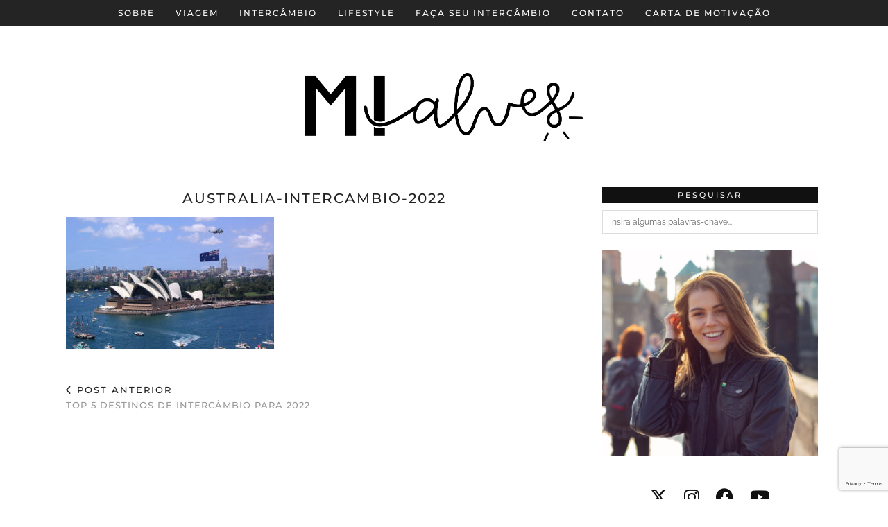

--- FILE ---
content_type: text/html; charset=UTF-8
request_url: https://www.mialves.com/top-5-destinos-de-intercambio-para-2022/australia-intercambio-2022/
body_size: 9512
content:
<!DOCTYPE html>
<html lang="pt-BR">
<head>
	<meta charset="UTF-8">
	<meta name="viewport" content="width=device-width, initial-scale=1, maximum-scale=5">	<meta name='robots' content='index, follow, max-image-preview:large, max-snippet:-1, max-video-preview:-1' />

	<!-- This site is optimized with the Yoast SEO plugin v26.8 - https://yoast.com/product/yoast-seo-wordpress/ -->
	<title>australia-intercambio-2022 - Mi Alves | Intercâmbio, Viagem, Dicas e Roteiros</title>
	<link rel="canonical" href="https://www.mialves.com/top-5-destinos-de-intercambio-para-2022/australia-intercambio-2022/" />
	<meta property="og:locale" content="pt_BR" />
	<meta property="og:type" content="article" />
	<meta property="og:title" content="australia-intercambio-2022 - Mi Alves | Intercâmbio, Viagem, Dicas e Roteiros" />
	<meta property="og:url" content="https://www.mialves.com/top-5-destinos-de-intercambio-para-2022/australia-intercambio-2022/" />
	<meta property="og:site_name" content="Mi Alves | Intercâmbio, Viagem, Dicas e Roteiros" />
	<meta property="article:publisher" content="https://www.facebook.com/mialvessoficial/" />
	<meta property="og:image" content="https://www.mialves.com/top-5-destinos-de-intercambio-para-2022/australia-intercambio-2022" />
	<meta property="og:image:width" content="1200" />
	<meta property="og:image:height" content="761" />
	<meta property="og:image:type" content="image/jpeg" />
	<meta name="twitter:card" content="summary_large_image" />
	<meta name="twitter:site" content="@mialvess" />
	<script type="application/ld+json" class="yoast-schema-graph">{"@context":"https://schema.org","@graph":[{"@type":"WebPage","@id":"https://www.mialves.com/top-5-destinos-de-intercambio-para-2022/australia-intercambio-2022/","url":"https://www.mialves.com/top-5-destinos-de-intercambio-para-2022/australia-intercambio-2022/","name":"australia-intercambio-2022 - Mi Alves | Intercâmbio, Viagem, Dicas e Roteiros","isPartOf":{"@id":"https://www.mialves.com/#website"},"primaryImageOfPage":{"@id":"https://www.mialves.com/top-5-destinos-de-intercambio-para-2022/australia-intercambio-2022/#primaryimage"},"image":{"@id":"https://www.mialves.com/top-5-destinos-de-intercambio-para-2022/australia-intercambio-2022/#primaryimage"},"thumbnailUrl":"https://www.mialves.com/wp-content/uploads/2022/01/australia-intercambio-2022.jpg","datePublished":"2022-01-09T19:08:30+00:00","breadcrumb":{"@id":"https://www.mialves.com/top-5-destinos-de-intercambio-para-2022/australia-intercambio-2022/#breadcrumb"},"inLanguage":"pt-BR","potentialAction":[{"@type":"ReadAction","target":["https://www.mialves.com/top-5-destinos-de-intercambio-para-2022/australia-intercambio-2022/"]}]},{"@type":"ImageObject","inLanguage":"pt-BR","@id":"https://www.mialves.com/top-5-destinos-de-intercambio-para-2022/australia-intercambio-2022/#primaryimage","url":"https://www.mialves.com/wp-content/uploads/2022/01/australia-intercambio-2022.jpg","contentUrl":"https://www.mialves.com/wp-content/uploads/2022/01/australia-intercambio-2022.jpg"},{"@type":"BreadcrumbList","@id":"https://www.mialves.com/top-5-destinos-de-intercambio-para-2022/australia-intercambio-2022/#breadcrumb","itemListElement":[{"@type":"ListItem","position":1,"name":"Início","item":"https://www.mialves.com/"},{"@type":"ListItem","position":2,"name":"Top 5 destinos de Intercâmbio para 2022","item":"https://www.mialves.com/top-5-destinos-de-intercambio-para-2022/"},{"@type":"ListItem","position":3,"name":"australia-intercambio-2022"}]},{"@type":"WebSite","@id":"https://www.mialves.com/#website","url":"https://www.mialves.com/","name":"Mi Alves | Intercâmbio, Viagem, Roteiros e Lifestyle!","description":"Intercâmbio, planejamento, roteiro de viagem e curiosidades do mundo!","potentialAction":[{"@type":"SearchAction","target":{"@type":"EntryPoint","urlTemplate":"https://www.mialves.com/?s={search_term_string}"},"query-input":{"@type":"PropertyValueSpecification","valueRequired":true,"valueName":"search_term_string"}}],"inLanguage":"pt-BR"}]}</script>
	<!-- / Yoast SEO plugin. -->


<link rel='dns-prefetch' href='//cdnjs.cloudflare.com' />
<link rel='dns-prefetch' href='//pipdigz.co.uk' />
<link rel='dns-prefetch' href='//fonts.bunny.net' />
<link rel="alternate" type="application/rss+xml" title="Feed para Mi Alves | Intercâmbio, Viagem, Dicas e Roteiros &raquo;" href="https://www.mialves.com/feed/" />
<link rel="alternate" type="application/rss+xml" title="Feed de comentários para Mi Alves | Intercâmbio, Viagem, Dicas e Roteiros &raquo;" href="https://www.mialves.com/comments/feed/" />
<link rel="alternate" title="oEmbed (JSON)" type="application/json+oembed" href="https://www.mialves.com/wp-json/oembed/1.0/embed?url=https%3A%2F%2Fwww.mialves.com%2Ftop-5-destinos-de-intercambio-para-2022%2Faustralia-intercambio-2022%2F" />
<link rel="alternate" title="oEmbed (XML)" type="text/xml+oembed" href="https://www.mialves.com/wp-json/oembed/1.0/embed?url=https%3A%2F%2Fwww.mialves.com%2Ftop-5-destinos-de-intercambio-para-2022%2Faustralia-intercambio-2022%2F&#038;format=xml" />
<style id='wp-img-auto-sizes-contain-inline-css' type='text/css'>
img:is([sizes=auto i],[sizes^="auto," i]){contain-intrinsic-size:3000px 1500px}
/*# sourceURL=wp-img-auto-sizes-contain-inline-css */
</style>
<style id='wp-block-library-inline-css' type='text/css'>
:root{--wp-block-synced-color:#7a00df;--wp-block-synced-color--rgb:122,0,223;--wp-bound-block-color:var(--wp-block-synced-color);--wp-editor-canvas-background:#ddd;--wp-admin-theme-color:#007cba;--wp-admin-theme-color--rgb:0,124,186;--wp-admin-theme-color-darker-10:#006ba1;--wp-admin-theme-color-darker-10--rgb:0,107,160.5;--wp-admin-theme-color-darker-20:#005a87;--wp-admin-theme-color-darker-20--rgb:0,90,135;--wp-admin-border-width-focus:2px}@media (min-resolution:192dpi){:root{--wp-admin-border-width-focus:1.5px}}.wp-element-button{cursor:pointer}:root .has-very-light-gray-background-color{background-color:#eee}:root .has-very-dark-gray-background-color{background-color:#313131}:root .has-very-light-gray-color{color:#eee}:root .has-very-dark-gray-color{color:#313131}:root .has-vivid-green-cyan-to-vivid-cyan-blue-gradient-background{background:linear-gradient(135deg,#00d084,#0693e3)}:root .has-purple-crush-gradient-background{background:linear-gradient(135deg,#34e2e4,#4721fb 50%,#ab1dfe)}:root .has-hazy-dawn-gradient-background{background:linear-gradient(135deg,#faaca8,#dad0ec)}:root .has-subdued-olive-gradient-background{background:linear-gradient(135deg,#fafae1,#67a671)}:root .has-atomic-cream-gradient-background{background:linear-gradient(135deg,#fdd79a,#004a59)}:root .has-nightshade-gradient-background{background:linear-gradient(135deg,#330968,#31cdcf)}:root .has-midnight-gradient-background{background:linear-gradient(135deg,#020381,#2874fc)}:root{--wp--preset--font-size--normal:16px;--wp--preset--font-size--huge:42px}.has-regular-font-size{font-size:1em}.has-larger-font-size{font-size:2.625em}.has-normal-font-size{font-size:var(--wp--preset--font-size--normal)}.has-huge-font-size{font-size:var(--wp--preset--font-size--huge)}.has-text-align-center{text-align:center}.has-text-align-left{text-align:left}.has-text-align-right{text-align:right}.has-fit-text{white-space:nowrap!important}#end-resizable-editor-section{display:none}.aligncenter{clear:both}.items-justified-left{justify-content:flex-start}.items-justified-center{justify-content:center}.items-justified-right{justify-content:flex-end}.items-justified-space-between{justify-content:space-between}.screen-reader-text{border:0;clip-path:inset(50%);height:1px;margin:-1px;overflow:hidden;padding:0;position:absolute;width:1px;word-wrap:normal!important}.screen-reader-text:focus{background-color:#ddd;clip-path:none;color:#444;display:block;font-size:1em;height:auto;left:5px;line-height:normal;padding:15px 23px 14px;text-decoration:none;top:5px;width:auto;z-index:100000}html :where(.has-border-color){border-style:solid}html :where([style*=border-top-color]){border-top-style:solid}html :where([style*=border-right-color]){border-right-style:solid}html :where([style*=border-bottom-color]){border-bottom-style:solid}html :where([style*=border-left-color]){border-left-style:solid}html :where([style*=border-width]){border-style:solid}html :where([style*=border-top-width]){border-top-style:solid}html :where([style*=border-right-width]){border-right-style:solid}html :where([style*=border-bottom-width]){border-bottom-style:solid}html :where([style*=border-left-width]){border-left-style:solid}html :where(img[class*=wp-image-]){height:auto;max-width:100%}:where(figure){margin:0 0 1em}html :where(.is-position-sticky){--wp-admin--admin-bar--position-offset:var(--wp-admin--admin-bar--height,0px)}@media screen and (max-width:600px){html :where(.is-position-sticky){--wp-admin--admin-bar--position-offset:0px}}

/*# sourceURL=wp-block-library-inline-css */
</style><style id='global-styles-inline-css' type='text/css'>
:root{--wp--preset--aspect-ratio--square: 1;--wp--preset--aspect-ratio--4-3: 4/3;--wp--preset--aspect-ratio--3-4: 3/4;--wp--preset--aspect-ratio--3-2: 3/2;--wp--preset--aspect-ratio--2-3: 2/3;--wp--preset--aspect-ratio--16-9: 16/9;--wp--preset--aspect-ratio--9-16: 9/16;--wp--preset--color--black: #000000;--wp--preset--color--cyan-bluish-gray: #abb8c3;--wp--preset--color--white: #ffffff;--wp--preset--color--pale-pink: #f78da7;--wp--preset--color--vivid-red: #cf2e2e;--wp--preset--color--luminous-vivid-orange: #ff6900;--wp--preset--color--luminous-vivid-amber: #fcb900;--wp--preset--color--light-green-cyan: #7bdcb5;--wp--preset--color--vivid-green-cyan: #00d084;--wp--preset--color--pale-cyan-blue: #8ed1fc;--wp--preset--color--vivid-cyan-blue: #0693e3;--wp--preset--color--vivid-purple: #9b51e0;--wp--preset--gradient--vivid-cyan-blue-to-vivid-purple: linear-gradient(135deg,rgb(6,147,227) 0%,rgb(155,81,224) 100%);--wp--preset--gradient--light-green-cyan-to-vivid-green-cyan: linear-gradient(135deg,rgb(122,220,180) 0%,rgb(0,208,130) 100%);--wp--preset--gradient--luminous-vivid-amber-to-luminous-vivid-orange: linear-gradient(135deg,rgb(252,185,0) 0%,rgb(255,105,0) 100%);--wp--preset--gradient--luminous-vivid-orange-to-vivid-red: linear-gradient(135deg,rgb(255,105,0) 0%,rgb(207,46,46) 100%);--wp--preset--gradient--very-light-gray-to-cyan-bluish-gray: linear-gradient(135deg,rgb(238,238,238) 0%,rgb(169,184,195) 100%);--wp--preset--gradient--cool-to-warm-spectrum: linear-gradient(135deg,rgb(74,234,220) 0%,rgb(151,120,209) 20%,rgb(207,42,186) 40%,rgb(238,44,130) 60%,rgb(251,105,98) 80%,rgb(254,248,76) 100%);--wp--preset--gradient--blush-light-purple: linear-gradient(135deg,rgb(255,206,236) 0%,rgb(152,150,240) 100%);--wp--preset--gradient--blush-bordeaux: linear-gradient(135deg,rgb(254,205,165) 0%,rgb(254,45,45) 50%,rgb(107,0,62) 100%);--wp--preset--gradient--luminous-dusk: linear-gradient(135deg,rgb(255,203,112) 0%,rgb(199,81,192) 50%,rgb(65,88,208) 100%);--wp--preset--gradient--pale-ocean: linear-gradient(135deg,rgb(255,245,203) 0%,rgb(182,227,212) 50%,rgb(51,167,181) 100%);--wp--preset--gradient--electric-grass: linear-gradient(135deg,rgb(202,248,128) 0%,rgb(113,206,126) 100%);--wp--preset--gradient--midnight: linear-gradient(135deg,rgb(2,3,129) 0%,rgb(40,116,252) 100%);--wp--preset--font-size--small: 13px;--wp--preset--font-size--medium: 20px;--wp--preset--font-size--large: 36px;--wp--preset--font-size--x-large: 42px;--wp--preset--spacing--20: 0.44rem;--wp--preset--spacing--30: 0.67rem;--wp--preset--spacing--40: 1rem;--wp--preset--spacing--50: 1.5rem;--wp--preset--spacing--60: 2.25rem;--wp--preset--spacing--70: 3.38rem;--wp--preset--spacing--80: 5.06rem;--wp--preset--shadow--natural: 6px 6px 9px rgba(0, 0, 0, 0.2);--wp--preset--shadow--deep: 12px 12px 50px rgba(0, 0, 0, 0.4);--wp--preset--shadow--sharp: 6px 6px 0px rgba(0, 0, 0, 0.2);--wp--preset--shadow--outlined: 6px 6px 0px -3px rgb(255, 255, 255), 6px 6px rgb(0, 0, 0);--wp--preset--shadow--crisp: 6px 6px 0px rgb(0, 0, 0);}:where(.is-layout-flex){gap: 0.5em;}:where(.is-layout-grid){gap: 0.5em;}body .is-layout-flex{display: flex;}.is-layout-flex{flex-wrap: wrap;align-items: center;}.is-layout-flex > :is(*, div){margin: 0;}body .is-layout-grid{display: grid;}.is-layout-grid > :is(*, div){margin: 0;}:where(.wp-block-columns.is-layout-flex){gap: 2em;}:where(.wp-block-columns.is-layout-grid){gap: 2em;}:where(.wp-block-post-template.is-layout-flex){gap: 1.25em;}:where(.wp-block-post-template.is-layout-grid){gap: 1.25em;}.has-black-color{color: var(--wp--preset--color--black) !important;}.has-cyan-bluish-gray-color{color: var(--wp--preset--color--cyan-bluish-gray) !important;}.has-white-color{color: var(--wp--preset--color--white) !important;}.has-pale-pink-color{color: var(--wp--preset--color--pale-pink) !important;}.has-vivid-red-color{color: var(--wp--preset--color--vivid-red) !important;}.has-luminous-vivid-orange-color{color: var(--wp--preset--color--luminous-vivid-orange) !important;}.has-luminous-vivid-amber-color{color: var(--wp--preset--color--luminous-vivid-amber) !important;}.has-light-green-cyan-color{color: var(--wp--preset--color--light-green-cyan) !important;}.has-vivid-green-cyan-color{color: var(--wp--preset--color--vivid-green-cyan) !important;}.has-pale-cyan-blue-color{color: var(--wp--preset--color--pale-cyan-blue) !important;}.has-vivid-cyan-blue-color{color: var(--wp--preset--color--vivid-cyan-blue) !important;}.has-vivid-purple-color{color: var(--wp--preset--color--vivid-purple) !important;}.has-black-background-color{background-color: var(--wp--preset--color--black) !important;}.has-cyan-bluish-gray-background-color{background-color: var(--wp--preset--color--cyan-bluish-gray) !important;}.has-white-background-color{background-color: var(--wp--preset--color--white) !important;}.has-pale-pink-background-color{background-color: var(--wp--preset--color--pale-pink) !important;}.has-vivid-red-background-color{background-color: var(--wp--preset--color--vivid-red) !important;}.has-luminous-vivid-orange-background-color{background-color: var(--wp--preset--color--luminous-vivid-orange) !important;}.has-luminous-vivid-amber-background-color{background-color: var(--wp--preset--color--luminous-vivid-amber) !important;}.has-light-green-cyan-background-color{background-color: var(--wp--preset--color--light-green-cyan) !important;}.has-vivid-green-cyan-background-color{background-color: var(--wp--preset--color--vivid-green-cyan) !important;}.has-pale-cyan-blue-background-color{background-color: var(--wp--preset--color--pale-cyan-blue) !important;}.has-vivid-cyan-blue-background-color{background-color: var(--wp--preset--color--vivid-cyan-blue) !important;}.has-vivid-purple-background-color{background-color: var(--wp--preset--color--vivid-purple) !important;}.has-black-border-color{border-color: var(--wp--preset--color--black) !important;}.has-cyan-bluish-gray-border-color{border-color: var(--wp--preset--color--cyan-bluish-gray) !important;}.has-white-border-color{border-color: var(--wp--preset--color--white) !important;}.has-pale-pink-border-color{border-color: var(--wp--preset--color--pale-pink) !important;}.has-vivid-red-border-color{border-color: var(--wp--preset--color--vivid-red) !important;}.has-luminous-vivid-orange-border-color{border-color: var(--wp--preset--color--luminous-vivid-orange) !important;}.has-luminous-vivid-amber-border-color{border-color: var(--wp--preset--color--luminous-vivid-amber) !important;}.has-light-green-cyan-border-color{border-color: var(--wp--preset--color--light-green-cyan) !important;}.has-vivid-green-cyan-border-color{border-color: var(--wp--preset--color--vivid-green-cyan) !important;}.has-pale-cyan-blue-border-color{border-color: var(--wp--preset--color--pale-cyan-blue) !important;}.has-vivid-cyan-blue-border-color{border-color: var(--wp--preset--color--vivid-cyan-blue) !important;}.has-vivid-purple-border-color{border-color: var(--wp--preset--color--vivid-purple) !important;}.has-vivid-cyan-blue-to-vivid-purple-gradient-background{background: var(--wp--preset--gradient--vivid-cyan-blue-to-vivid-purple) !important;}.has-light-green-cyan-to-vivid-green-cyan-gradient-background{background: var(--wp--preset--gradient--light-green-cyan-to-vivid-green-cyan) !important;}.has-luminous-vivid-amber-to-luminous-vivid-orange-gradient-background{background: var(--wp--preset--gradient--luminous-vivid-amber-to-luminous-vivid-orange) !important;}.has-luminous-vivid-orange-to-vivid-red-gradient-background{background: var(--wp--preset--gradient--luminous-vivid-orange-to-vivid-red) !important;}.has-very-light-gray-to-cyan-bluish-gray-gradient-background{background: var(--wp--preset--gradient--very-light-gray-to-cyan-bluish-gray) !important;}.has-cool-to-warm-spectrum-gradient-background{background: var(--wp--preset--gradient--cool-to-warm-spectrum) !important;}.has-blush-light-purple-gradient-background{background: var(--wp--preset--gradient--blush-light-purple) !important;}.has-blush-bordeaux-gradient-background{background: var(--wp--preset--gradient--blush-bordeaux) !important;}.has-luminous-dusk-gradient-background{background: var(--wp--preset--gradient--luminous-dusk) !important;}.has-pale-ocean-gradient-background{background: var(--wp--preset--gradient--pale-ocean) !important;}.has-electric-grass-gradient-background{background: var(--wp--preset--gradient--electric-grass) !important;}.has-midnight-gradient-background{background: var(--wp--preset--gradient--midnight) !important;}.has-small-font-size{font-size: var(--wp--preset--font-size--small) !important;}.has-medium-font-size{font-size: var(--wp--preset--font-size--medium) !important;}.has-large-font-size{font-size: var(--wp--preset--font-size--large) !important;}.has-x-large-font-size{font-size: var(--wp--preset--font-size--x-large) !important;}
/*# sourceURL=global-styles-inline-css */
</style>

<style id='classic-theme-styles-inline-css' type='text/css'>
/*! This file is auto-generated */
.wp-block-button__link{color:#fff;background-color:#32373c;border-radius:9999px;box-shadow:none;text-decoration:none;padding:calc(.667em + 2px) calc(1.333em + 2px);font-size:1.125em}.wp-block-file__button{background:#32373c;color:#fff;text-decoration:none}
/*# sourceURL=/wp-includes/css/classic-themes.min.css */
</style>
<link rel='stylesheet' id='contact-form-7-css' href='https://www.mialves.com/wp-content/plugins/contact-form-7/includes/css/styles.css?ver=6.1.4' type='text/css' media='all' />
<link rel='stylesheet' id='fontawesome-css' href='https://www.mialves.com/wp-content/plugins/subscribe-to-download-lite/fontawesome/css/all.min.css?ver=1.3.0' type='text/css' media='all' />
<link rel='stylesheet' id='stdl-frontend-style-css' href='https://www.mialves.com/wp-content/plugins/subscribe-to-download-lite//css/stdl-frontend.css?ver=1.3.0' type='text/css' media='all' />
<link rel='stylesheet' id='bigger-picture-css' href='https://www.mialves.com/wp-content/plugins/youtube-channel/assets/lib/bigger-picture/css/bigger-picture.min.css?ver=3.25.2' type='text/css' media='all' />
<link rel='stylesheet' id='youtube-channel-css' href='https://www.mialves.com/wp-content/plugins/youtube-channel/assets/css/youtube-channel.min.css?ver=3.25.2' type='text/css' media='all' />
<link rel='stylesheet' id='p3-core-responsive-css' href='https://pipdigz.co.uk/p3/css/core_resp.css' type='text/css' media='all' />
<link rel='stylesheet' id='pipdig-style-css' href='https://www.mialves.com/wp-content/themes/pipdig-tundra/style.css?ver=1752234637' type='text/css' media='all' />
<link rel='stylesheet' id='pipdig-responsive-css' href='https://www.mialves.com/wp-content/themes/pipdig-tundra/css/responsive.css?ver=1752234637' type='text/css' media='all' />
<link rel='stylesheet' id='pipdig-fonts-css' href='https://fonts.bunny.net/css?family=Montserrat:500|Raleway:400,400i,700,700i' type='text/css' media='all' />
<link rel='stylesheet' id='cf7cf-style-css' href='https://www.mialves.com/wp-content/plugins/cf7-conditional-fields/style.css?ver=2.6.7' type='text/css' media='all' />
<script type="dae7225b853f5c96af756124-text/javascript" src="https://www.mialves.com/wp-includes/js/jquery/jquery.min.js?ver=3.7.1" id="jquery-core-js"></script>
<script type="dae7225b853f5c96af756124-text/javascript" src="https://www.mialves.com/wp-includes/js/jquery/jquery-migrate.min.js?ver=3.4.1" id="jquery-migrate-js"></script>
<script type="dae7225b853f5c96af756124-text/javascript" id="stdl-frontend-script-js-extra">
/* <![CDATA[ */
var stdl_frontend_obj = {"ajax_url":"https://www.mialves.com/wp-admin/admin-ajax.php","ajax_nonce":"73df9c4321"};
//# sourceURL=stdl-frontend-script-js-extra
/* ]]> */
</script>
<script type="dae7225b853f5c96af756124-text/javascript" src="https://www.mialves.com/wp-content/plugins/subscribe-to-download-lite//js/stdl-frontend.js?ver=1.3.0" id="stdl-frontend-script-js"></script>
<link rel="https://api.w.org/" href="https://www.mialves.com/wp-json/" /><link rel="alternate" title="JSON" type="application/json" href="https://www.mialves.com/wp-json/wp/v2/media/20608" /><link rel="EditURI" type="application/rsd+xml" title="RSD" href="https://www.mialves.com/xmlrpc.php?rsd" />
<meta name="generator" content="WordPress 6.9" />
<link rel='shortlink' href='https://www.mialves.com/?p=20608' />
		<!--noptimize-->
		<style>
		.p3_instagram_post{width:12.5%}
				@media only screen and (max-width: 719px) {
			.p3_instagram_post {
				width: 25%;
			}
		}
				</style>
		<!--/noptimize-->
		<!--noptimize--> <!-- Cust --> <style>.show-author{display:inline}body{font-size:14px}.container{max-width:1120px}.site-header .container{padding-top:0;padding-bottom:0;}.site-description{margin-bottom:20px}@media screen and (min-width: 770px) { .site-title img{padding-top:105px} }.site-title img{padding-bottom:35px}.site-title img{width:400px}</style> <!-- /Cust --> <!--/noptimize--><link rel="icon" href="https://www.mialves.com/wp-content/uploads/2019/02/cropped-Michele-Alves-preto-sem-fundo-1500px-32x32.png" sizes="32x32" />
<link rel="icon" href="https://www.mialves.com/wp-content/uploads/2019/02/cropped-Michele-Alves-preto-sem-fundo-1500px-192x192.png" sizes="192x192" />
<link rel="apple-touch-icon" href="https://www.mialves.com/wp-content/uploads/2019/02/cropped-Michele-Alves-preto-sem-fundo-1500px-180x180.png" />
<meta name="msapplication-TileImage" content="https://www.mialves.com/wp-content/uploads/2019/02/cropped-Michele-Alves-preto-sem-fundo-1500px-270x270.png" />
	<!-- p3 header customizer START -->
	<style>
	.site-header .container {
		max-width: 100%;
		padding-left: 0;
		padding-right: 0;
	}
	</style>
	<!-- p3 header customizer END -->
	<!-- pipdig custom css --><style>.display-authors-widget{
  text-align:center;
}
.author-profile{
  display: inline-flex;
  margin-top:10px;
}
.author-profile img{
  -webkit-border-radius: 0;
  -moz-border-radius: 0;
  border-radius: 0;
  width: 60px;
  margin:0;
  float:none;
}
.display-authors-widget .display-authors-widget-alignleft{
 margin:0 5px; 
}
.huge_it_slideshow_image_wrap_1{
    float:left;
    margin:10px 5px;
}

.menu-bar ul li a{
    padding: 0 15px;
}

.pipdig_widget_latest_youtube{
  list-style:none;
  margin-bottom: 15px;
}
.pipdig_widget_latest_youtube h2:before{
 
  width:100%;
}
.pipdig_widget_latest_youtube h2{
  color: #222;
    font-size: 20px;
    letter-spacing: 2px;
    text-transform: uppercase;
    font-family: Montserrat, sans-serif;
    text-align: center;
    font-weight: 400 !important;
}

.widget_text{
  background: url(/wp-content/themes/pipdig-tundra/img/bg_gradient.png);
  list-style:none;
  height:10px;
}</style><!-- // pipdig custom css -->	</head>

<body class="attachment wp-singular attachment-template-default single single-attachment postid-20608 attachmentid-20608 attachment-jpeg wp-theme-pipdig-tundra pipdig_sidebar_active">

	
		
	<header class="site-header nopin">
		<div class="clearfix container">
			<div class="site-branding">
						<div class="site-title">
					<a href="https://www.mialves.com/" title="Mi Alves | Intercâmbio, Viagem, Dicas e Roteiros" rel="home">
						<img data-pin-nopin="true" src="//mialves.com/wp-content/uploads/2019/02/Michele-Alves-preto-sem-fundo-1500px.png" alt="Mi Alves | Intercâmbio, Viagem, Dicas e Roteiros" />
					</a>
				</div>
										</div>
		</div>
	</header><!-- .site-header -->

	<div class="site-top">
						<div class="clearfix container">
			<nav class="site-menu">
				<div class="clearfix menu-bar"><ul id="menu-categorias" class="menu"><li id="menu-item-7253" class="menu-item menu-item-type-post_type menu-item-object-page menu-item-7253"><a href="https://www.mialves.com/sobre/">Sobre</a></li>
<li id="menu-item-15805" class="menu-item menu-item-type-taxonomy menu-item-object-category menu-item-15805"><a href="https://www.mialves.com/category/viagem/">VIAGEM</a></li>
<li id="menu-item-15808" class="menu-item menu-item-type-taxonomy menu-item-object-category menu-item-15808"><a href="https://www.mialves.com/category/intercambio/">INTERCÂMBIO</a></li>
<li id="menu-item-15806" class="menu-item menu-item-type-taxonomy menu-item-object-category menu-item-15806"><a href="https://www.mialves.com/category/lifestyle/">LIFESTYLE</a></li>
<li id="menu-item-19747" class="menu-item menu-item-type-custom menu-item-object-custom menu-item-19747"><a href="/quero-fazer-intercambio">FAÇA SEU INTERCÂMBIO</a></li>
<li id="menu-item-7252" class="menu-item menu-item-type-post_type menu-item-object-page menu-item-7252"><a href="https://www.mialves.com/contato/">Contato</a></li>
<li id="menu-item-20644" class="menu-item menu-item-type-post_type menu-item-object-page menu-item-20644"><a href="https://www.mialves.com/carta-de-motivacao/">Carta de Motivação</a></li>
</ul></div>			</nav><!-- .site-menu -->
		</div>
					</div><!-- .site-top -->
	
	
	<div class="site-main">
	
		
				
				
			
		<div class="clearfix container">
		
						
						
	<div class="row">
	
		<div class="col-sm-8 content-area">

		
			<article id="post-20608" class="clearfix post-20608 attachment type-attachment status-inherit hentry">
	<header class="entry-header">
				<h1 class="entry-title p_post_titles_font">australia-intercambio-2022</h1>	</header><!-- .entry-header -->

	<div class="clearfix entry-content">
	
			
		<p class="attachment"><a href='https://www.mialves.com/wp-content/uploads/2022/01/australia-intercambio-2022.jpg'><img fetchpriority="high" decoding="async" width="300" height="190" src="https://www.mialves.com/wp-content/uploads/2022/01/australia-intercambio-2022-300x190.jpg" class="attachment-medium size-medium" alt="" srcset="https://www.mialves.com/wp-content/uploads/2022/01/australia-intercambio-2022-300x190.jpg 300w, https://www.mialves.com/wp-content/uploads/2022/01/australia-intercambio-2022-800x507.jpg 800w, https://www.mialves.com/wp-content/uploads/2022/01/australia-intercambio-2022.jpg 1200w" sizes="(max-width: 300px) 100vw, 300px" /></a></p>
		
		<div class="pipdig-post-sig socialz nopin">
								</div>
		
				
	</div>

	<footer class="entry-meta entry-footer">
		
	</footer>

<!-- #post-20608 --></article>
					<nav id="nav-below" class="clearfix post-navigation">
		
			<div class="nav-previous"><a href="https://www.mialves.com/top-5-destinos-de-intercambio-para-2022/" rel="prev"><span class="meta-nav"><i class="pipdigicons pipdigicons-chevron-left"></i> Post anterior</span> Top 5 destinos de Intercâmbio para 2022</a></div>			
		
		</nav><!-- #nav-below -->
		
			
		
		</div><!-- .content-area -->

			
	<div class="col-sm-4 site-sidebar nopin" role="complementary">
		<aside id="search-3" class="widget widget_search"><h3 class="widget-title">Pesquisar</h3><form role="search" method="get" class="search-form" action="https://www.mialves.com/">
	<div class="form-group">
		<input type="search" class="form-control" placeholder="Insira algumas palavras-chave..." value="" name="s" autocomplete="off" minlength="2" required>
	</div>
</form></aside><aside id="pipdig_widget_profile-3" class="widget pipdig_widget_profile"><img src="https://www.mialves.com/wp-content/uploads/2020/06/b3945e64-ba2e-4f50-bace-bfb03108b878.jpg" alt=""  loading="lazy" data-pin-nopin="true" class="nopin" /></aside><aside id="pipdig_widget_social_icons-3" class="widget pipdig_widget_social_icons"><div class="socialz"><a href="https://twitter.com/mialvess" target="_blank" rel="nofollow noopener" aria-label="twitter" title="twitter"><i class="pipdigicons pipdigicons_fab pipdigicons-x-twitter" aria-hidden="true"></i></a><a href="https://instagram.com/mialvess" target="_blank" rel="nofollow noopener" aria-label="instagram" title="instagram"><i class="pipdigicons pipdigicons_fab pipdigicons-instagram" aria-hidden="true"></i></a><a href="https://facebook.com/mialvessoficial" target="_blank" rel="nofollow noopener" aria-label="facebook" title="facebook"><i class="pipdigicons pipdigicons_fab pipdigicons-facebook" aria-hidden="true"></i></a><a href="https://www.youtube.com/mialvess" target="_blank" rel="nofollow noopener" aria-label="youtube" title="youtube"><i class="pipdigicons pipdigicons_fab pipdigicons-youtube" aria-hidden="true"></i></a></div></aside><aside id="pipdig_image_widget-7" class="widget pipdig_image_widget"><h3 class="widget-title">Quero fazer intercâmbio</h3><div class="p3_image_widget_wrapper" style="position:relative"><a href="/quero-fazer-intercambio/" ><img src="http://mialves.com/wp-content/uploads/2019/08/intercambio.png" class="nopin " alt="" data-pin-nopin="true"  /></a><a href="/quero-fazer-intercambio/" ></a></div></aside><aside id="pipdig_image_widget-6" class="widget pipdig_image_widget"><div class="p3_image_widget_wrapper" style="position:relative"><a href="https://wi.se/mialvesig" target="_blank"><img src="https://www.mialves.com/wp-content/uploads/2022/06/banner-wise.png" class="nopin " alt="" data-pin-nopin="true"  /></a><a href="https://wi.se/mialvesig" target="_blank"></a></div></aside><aside id="pipdig_image_widget-8" class="widget pipdig_image_widget"><div class="p3_image_widget_wrapper" style="position:relative"><a href="https://www.belta.org.br/revista-ei/" target="_blank" rel="nofollow noopener"><img src="https://www.mialves.com/wp-content/uploads/2022/04/Clique-aqui-Revista-EI.png" class="nopin " alt="" data-pin-nopin="true" style="max-width:100%;width:350px" /></a><a href="https://www.belta.org.br/revista-ei/" target="_blank" rel="nofollow noopener"></a></div></aside><aside id="pipdig_image_widget-9" class="widget pipdig_image_widget"><div class="p3_image_widget_wrapper" style="position:relative"><a href="https://www.brasilroaming.com.br/" target="_blank"><img src="https://www.mialves.com/wp-content/uploads/2022/06/banner-brasil-roaming.png" class="nopin " alt="" data-pin-nopin="true"  /></a><a href="https://www.brasilroaming.com.br/" target="_blank"></a></div></aside><aside id="pipdig_image_widget-5" class="widget pipdig_image_widget"><div class="p3_image_widget_wrapper" style="position:relative"><a href="https://www.easyseguroviagem.com.br/?cupID=CABIDE15OFF&#038;utm_source=banner_site_cabide_colorido&#038;utm_campaign=be_air_banner_cabide_colorido" target="_blank"><img src="https://mialves.com/wp-content/uploads/2019/08/EASY_BANNER-_mialves_311X267.gif" class="nopin " alt="" data-pin-nopin="true"  /></a><a href="https://www.easyseguroviagem.com.br/?cupID=CABIDE15OFF&#038;utm_source=banner_site_cabide_colorido&#038;utm_campaign=be_air_banner_cabide_colorido" target="_blank"></a></div></aside><aside id="pipdig_widget_instagram-3" class="widget pipdig_widget_instagram"><h3 class="widget-title">instagram</h3></aside>	</div><!-- .site-sidebar -->
	

	</div>

		</div>
	</div><!-- .site-main -->
	
	
	<div class="hide-back-to-top"><div id="back-top"><a href="#top"><i class="pipdigicons pipdigicons-chevron-up"></i></a></div></div>
	
	<div id="p3_sticky_stop"></div>

		
	
<div class="site-extra" role="complementary">
	<div class="clearfix container">
		<div class="row">
			
						<div id="widget-area-3" class="col-sm-12 widget-area">
				<div id="text-4" class="widget widget_text">			<div class="textwidget"><span></span></div>
		</div>			<!-- #widget-area-3 --></div>
			
			
					</div>
	</div>
<!-- .site-extra --></div>	
		
		
		
	<footer class="site-footer">
		<div class="clearfix container">
			<div class="row">
								<div class="col-sm-7 site-info">
											&copy; 2026 <a href="https://www.mialves.com/">Mi Alves | Intercâmbio, Viagem, Dicas e Roteiros</a>
														</div>
				
				<div class="col-sm-5 site-credit">
					<a href="https://www.pipdig.co" target="_blank">WordPress Theme by <span style="text-transform: lowercase;letter-spacing: 1px">pipdig</span></a>				</div>
			</div>
		</div>
	</footer>
	
<script type="speculationrules">
{"prefetch":[{"source":"document","where":{"and":[{"href_matches":"/*"},{"not":{"href_matches":["/wp-*.php","/wp-admin/*","/wp-content/uploads/*","/wp-content/*","/wp-content/plugins/*","/wp-content/themes/pipdig-tundra/*","/*\\?(.+)"]}},{"not":{"selector_matches":"a[rel~=\"nofollow\"]"}},{"not":{"selector_matches":".no-prefetch, .no-prefetch a"}}]},"eagerness":"conservative"}]}
</script>
<script type="dae7225b853f5c96af756124-text/javascript" src="https://www.mialves.com/wp-includes/js/dist/hooks.min.js?ver=dd5603f07f9220ed27f1" id="wp-hooks-js"></script>
<script type="dae7225b853f5c96af756124-text/javascript" src="https://www.mialves.com/wp-includes/js/dist/i18n.min.js?ver=c26c3dc7bed366793375" id="wp-i18n-js"></script>
<script type="dae7225b853f5c96af756124-text/javascript" id="wp-i18n-js-after">
/* <![CDATA[ */
wp.i18n.setLocaleData( { 'text direction\u0004ltr': [ 'ltr' ] } );
//# sourceURL=wp-i18n-js-after
/* ]]> */
</script>
<script type="dae7225b853f5c96af756124-text/javascript" src="https://www.mialves.com/wp-content/plugins/contact-form-7/includes/swv/js/index.js?ver=6.1.4" id="swv-js"></script>
<script type="dae7225b853f5c96af756124-text/javascript" id="contact-form-7-js-translations">
/* <![CDATA[ */
( function( domain, translations ) {
	var localeData = translations.locale_data[ domain ] || translations.locale_data.messages;
	localeData[""].domain = domain;
	wp.i18n.setLocaleData( localeData, domain );
} )( "contact-form-7", {"translation-revision-date":"2025-05-19 13:41:20+0000","generator":"GlotPress\/4.0.1","domain":"messages","locale_data":{"messages":{"":{"domain":"messages","plural-forms":"nplurals=2; plural=n > 1;","lang":"pt_BR"},"Error:":["Erro:"]}},"comment":{"reference":"includes\/js\/index.js"}} );
//# sourceURL=contact-form-7-js-translations
/* ]]> */
</script>
<script type="dae7225b853f5c96af756124-text/javascript" id="contact-form-7-js-before">
/* <![CDATA[ */
var wpcf7 = {
    "api": {
        "root": "https:\/\/www.mialves.com\/wp-json\/",
        "namespace": "contact-form-7\/v1"
    }
};
//# sourceURL=contact-form-7-js-before
/* ]]> */
</script>
<script type="dae7225b853f5c96af756124-text/javascript" src="https://www.mialves.com/wp-content/plugins/contact-form-7/includes/js/index.js?ver=6.1.4" id="contact-form-7-js"></script>
<script type="dae7225b853f5c96af756124-text/javascript" src="https://www.mialves.com/wp-content/plugins/youtube-channel/assets/lib/bigger-picture/bigger-picture.min.js?ver=3.25.2" id="bigger-picture-js"></script>
<script type="dae7225b853f5c96af756124-text/javascript" src="https://www.mialves.com/wp-content/plugins/youtube-channel/assets/js/youtube-channel.min.js?ver=3.25.2" id="youtube-channel-js"></script>
<script type="dae7225b853f5c96af756124-text/javascript" src="https://cdnjs.cloudflare.com/ajax/libs/fitvids/1.2.0/jquery.fitvids.min.js" id="pipdig-fitvids-js"></script>
<script type="dae7225b853f5c96af756124-text/javascript" src="https://cdnjs.cloudflare.com/ajax/libs/SlickNav/1.0.10/jquery.slicknav.min.js" id="pipdig-slicknav-js"></script>
<script type="dae7225b853f5c96af756124-text/javascript" src="https://www.mialves.com/wp-content/themes/pipdig-tundra/scripts.js" id="pipdig-scripts-js"></script>
<script type="dae7225b853f5c96af756124-text/javascript" id="wpcf7cf-scripts-js-extra">
/* <![CDATA[ */
var wpcf7cf_global_settings = {"ajaxurl":"https://www.mialves.com/wp-admin/admin-ajax.php"};
//# sourceURL=wpcf7cf-scripts-js-extra
/* ]]> */
</script>
<script type="dae7225b853f5c96af756124-text/javascript" src="https://www.mialves.com/wp-content/plugins/cf7-conditional-fields/js/scripts.js?ver=2.6.7" id="wpcf7cf-scripts-js"></script>
<script type="dae7225b853f5c96af756124-text/javascript" src="https://www.google.com/recaptcha/api.js?render=6LcWXJAUAAAAABK-AWkAYe3uppX0UciGqxyJLrvd&amp;ver=3.0" id="google-recaptcha-js"></script>
<script type="dae7225b853f5c96af756124-text/javascript" src="https://www.mialves.com/wp-includes/js/dist/vendor/wp-polyfill.min.js?ver=3.15.0" id="wp-polyfill-js"></script>
<script type="dae7225b853f5c96af756124-text/javascript" id="wpcf7-recaptcha-js-before">
/* <![CDATA[ */
var wpcf7_recaptcha = {
    "sitekey": "6LcWXJAUAAAAABK-AWkAYe3uppX0UciGqxyJLrvd",
    "actions": {
        "homepage": "homepage",
        "contactform": "contactform"
    }
};
//# sourceURL=wpcf7-recaptcha-js-before
/* ]]> */
</script>
<script type="dae7225b853f5c96af756124-text/javascript" src="https://www.mialves.com/wp-content/plugins/contact-form-7/modules/recaptcha/index.js?ver=6.1.4" id="wpcf7-recaptcha-js"></script>
<!-- My YouTube Channel --><script type="dae7225b853f5c96af756124-text/javascript"></script><script type="dae7225b853f5c96af756124-text/javascript">
jQuery(document).ready(function($) {
	
	var mobMenu = $('.site-menu .menu');
	
	mobMenu.slicknav({
		label: '<i class="pipdigicons pipdigicons-bars"></i>',
		duration: 450,
		brand: '',
		closedSymbol: '<i class="pipdigicons pipdigicons-chevron-right"></i>',
		openedSymbol: '<i class="pipdigicons pipdigicons-chevron-down"></i>',
		easingOpen: "swing",
		beforeOpen: function(){
			$('.slicknav_menu .slicknav_menutxt').html('<i class="pipdigicons pipdigicons_fas pipdigicons-times"></i>');
		},
		beforeClose: function(){
			$('.slicknav_menu .slicknav_menutxt').html('<i class="pipdigicons pipdigicons-bars"></i>');
		},
	});
	
		//close menu on lost focus. Not working sometimes
	/*
    $('.slicknav_menu').focusout(function(){
		mobMenu.slicknav('close');
	});
	*/
	});
</script>	<!--noptimize-->
	<script type="dae7225b853f5c96af756124-text/javascript">
	jQuery(document).ready(function($) {
		$(window).scroll(function() {
			if ($(window).scrollTop() + $(window).height() == $(document).height()) {
				$(".cc-window,.cookie-notice-container,.scrollbox-bottom-right,.widget_eu_cookie_law_widget,#cookie-law-bar,#cookie-law-info-bar,.cc_container,#catapult-cookie-bar,.mailmunch-scrollbox,#barritaloca,#upprev_box,#at4-whatsnext,#cookie-notice,.mailmunch-topbar,#cookieChoiceInfo, #eu-cookie-law,.sumome-scrollbox-popup,.tplis-cl-cookies,#eu-cookie,.pea_cook_wrapper,#milotree_box,#cookie-law-info-again,#jquery-cookie-law-script,.gdpr-privacy-bar,#moove_gdpr_cookie_info_bar,.pp-cookies-notice,.mc-modal").addClass('p3_hide_me');
			} else {
				$(".cc-window,.cookie-notice-container,.scrollbox-bottom-right,.widget_eu_cookie_law_widget,#cookie-law-bar,#cookie-law-info-bar,.cc_container,#catapult-cookie-bar,.mailmunch-scrollbox,#barritaloca,#upprev_box,#at4-whatsnext,#cookie-notice,.mailmunch-topbar,#cookieChoiceInfo, #eu-cookie-law,.sumome-scrollbox-popup,.tplis-cl-cookies,#eu-cookie,.pea_cook_wrapper,#milotree_box,#cookie-law-info-again,#jquery-cookie-law-script,.gdpr-privacy-bar,#moove_gdpr_cookie_info_bar,.pp-cookies-notice,.mc-modal").removeClass('p3_hide_me');
			}
		});
	});
	</script>
	<!--/noptimize-->
	<meta name="p3v" content="6.0.0 | Tundra (pipdig) | 3.11.3 | b66cc9a5c0_2882_c0b2d722_1768960173 | https://www.mialves.com" />
		<script src="/cdn-cgi/scripts/7d0fa10a/cloudflare-static/rocket-loader.min.js" data-cf-settings="dae7225b853f5c96af756124-|49"></script><link rel="stylesheet" href="https://pipdigz.co.uk/fonts/pipdigicons_2.css" media="none" onload="if(media!='all')media='all'">
	<script src="/cdn-cgi/scripts/7d0fa10a/cloudflare-static/rocket-loader.min.js" data-cf-settings="dae7225b853f5c96af756124-|49" defer></script><script defer src="https://static.cloudflareinsights.com/beacon.min.js/vcd15cbe7772f49c399c6a5babf22c1241717689176015" integrity="sha512-ZpsOmlRQV6y907TI0dKBHq9Md29nnaEIPlkf84rnaERnq6zvWvPUqr2ft8M1aS28oN72PdrCzSjY4U6VaAw1EQ==" data-cf-beacon='{"version":"2024.11.0","token":"cddece1447d2452aa24cdc7c9df316b7","r":1,"server_timing":{"name":{"cfCacheStatus":true,"cfEdge":true,"cfExtPri":true,"cfL4":true,"cfOrigin":true,"cfSpeedBrain":true},"location_startswith":null}}' crossorigin="anonymous"></script>
</body>
</html>

--- FILE ---
content_type: text/html; charset=utf-8
request_url: https://www.google.com/recaptcha/api2/anchor?ar=1&k=6LcWXJAUAAAAABK-AWkAYe3uppX0UciGqxyJLrvd&co=aHR0cHM6Ly93d3cubWlhbHZlcy5jb206NDQz&hl=en&v=PoyoqOPhxBO7pBk68S4YbpHZ&size=invisible&anchor-ms=20000&execute-ms=30000&cb=kpe6gzqeaocf
body_size: 48840
content:
<!DOCTYPE HTML><html dir="ltr" lang="en"><head><meta http-equiv="Content-Type" content="text/html; charset=UTF-8">
<meta http-equiv="X-UA-Compatible" content="IE=edge">
<title>reCAPTCHA</title>
<style type="text/css">
/* cyrillic-ext */
@font-face {
  font-family: 'Roboto';
  font-style: normal;
  font-weight: 400;
  font-stretch: 100%;
  src: url(//fonts.gstatic.com/s/roboto/v48/KFO7CnqEu92Fr1ME7kSn66aGLdTylUAMa3GUBHMdazTgWw.woff2) format('woff2');
  unicode-range: U+0460-052F, U+1C80-1C8A, U+20B4, U+2DE0-2DFF, U+A640-A69F, U+FE2E-FE2F;
}
/* cyrillic */
@font-face {
  font-family: 'Roboto';
  font-style: normal;
  font-weight: 400;
  font-stretch: 100%;
  src: url(//fonts.gstatic.com/s/roboto/v48/KFO7CnqEu92Fr1ME7kSn66aGLdTylUAMa3iUBHMdazTgWw.woff2) format('woff2');
  unicode-range: U+0301, U+0400-045F, U+0490-0491, U+04B0-04B1, U+2116;
}
/* greek-ext */
@font-face {
  font-family: 'Roboto';
  font-style: normal;
  font-weight: 400;
  font-stretch: 100%;
  src: url(//fonts.gstatic.com/s/roboto/v48/KFO7CnqEu92Fr1ME7kSn66aGLdTylUAMa3CUBHMdazTgWw.woff2) format('woff2');
  unicode-range: U+1F00-1FFF;
}
/* greek */
@font-face {
  font-family: 'Roboto';
  font-style: normal;
  font-weight: 400;
  font-stretch: 100%;
  src: url(//fonts.gstatic.com/s/roboto/v48/KFO7CnqEu92Fr1ME7kSn66aGLdTylUAMa3-UBHMdazTgWw.woff2) format('woff2');
  unicode-range: U+0370-0377, U+037A-037F, U+0384-038A, U+038C, U+038E-03A1, U+03A3-03FF;
}
/* math */
@font-face {
  font-family: 'Roboto';
  font-style: normal;
  font-weight: 400;
  font-stretch: 100%;
  src: url(//fonts.gstatic.com/s/roboto/v48/KFO7CnqEu92Fr1ME7kSn66aGLdTylUAMawCUBHMdazTgWw.woff2) format('woff2');
  unicode-range: U+0302-0303, U+0305, U+0307-0308, U+0310, U+0312, U+0315, U+031A, U+0326-0327, U+032C, U+032F-0330, U+0332-0333, U+0338, U+033A, U+0346, U+034D, U+0391-03A1, U+03A3-03A9, U+03B1-03C9, U+03D1, U+03D5-03D6, U+03F0-03F1, U+03F4-03F5, U+2016-2017, U+2034-2038, U+203C, U+2040, U+2043, U+2047, U+2050, U+2057, U+205F, U+2070-2071, U+2074-208E, U+2090-209C, U+20D0-20DC, U+20E1, U+20E5-20EF, U+2100-2112, U+2114-2115, U+2117-2121, U+2123-214F, U+2190, U+2192, U+2194-21AE, U+21B0-21E5, U+21F1-21F2, U+21F4-2211, U+2213-2214, U+2216-22FF, U+2308-230B, U+2310, U+2319, U+231C-2321, U+2336-237A, U+237C, U+2395, U+239B-23B7, U+23D0, U+23DC-23E1, U+2474-2475, U+25AF, U+25B3, U+25B7, U+25BD, U+25C1, U+25CA, U+25CC, U+25FB, U+266D-266F, U+27C0-27FF, U+2900-2AFF, U+2B0E-2B11, U+2B30-2B4C, U+2BFE, U+3030, U+FF5B, U+FF5D, U+1D400-1D7FF, U+1EE00-1EEFF;
}
/* symbols */
@font-face {
  font-family: 'Roboto';
  font-style: normal;
  font-weight: 400;
  font-stretch: 100%;
  src: url(//fonts.gstatic.com/s/roboto/v48/KFO7CnqEu92Fr1ME7kSn66aGLdTylUAMaxKUBHMdazTgWw.woff2) format('woff2');
  unicode-range: U+0001-000C, U+000E-001F, U+007F-009F, U+20DD-20E0, U+20E2-20E4, U+2150-218F, U+2190, U+2192, U+2194-2199, U+21AF, U+21E6-21F0, U+21F3, U+2218-2219, U+2299, U+22C4-22C6, U+2300-243F, U+2440-244A, U+2460-24FF, U+25A0-27BF, U+2800-28FF, U+2921-2922, U+2981, U+29BF, U+29EB, U+2B00-2BFF, U+4DC0-4DFF, U+FFF9-FFFB, U+10140-1018E, U+10190-1019C, U+101A0, U+101D0-101FD, U+102E0-102FB, U+10E60-10E7E, U+1D2C0-1D2D3, U+1D2E0-1D37F, U+1F000-1F0FF, U+1F100-1F1AD, U+1F1E6-1F1FF, U+1F30D-1F30F, U+1F315, U+1F31C, U+1F31E, U+1F320-1F32C, U+1F336, U+1F378, U+1F37D, U+1F382, U+1F393-1F39F, U+1F3A7-1F3A8, U+1F3AC-1F3AF, U+1F3C2, U+1F3C4-1F3C6, U+1F3CA-1F3CE, U+1F3D4-1F3E0, U+1F3ED, U+1F3F1-1F3F3, U+1F3F5-1F3F7, U+1F408, U+1F415, U+1F41F, U+1F426, U+1F43F, U+1F441-1F442, U+1F444, U+1F446-1F449, U+1F44C-1F44E, U+1F453, U+1F46A, U+1F47D, U+1F4A3, U+1F4B0, U+1F4B3, U+1F4B9, U+1F4BB, U+1F4BF, U+1F4C8-1F4CB, U+1F4D6, U+1F4DA, U+1F4DF, U+1F4E3-1F4E6, U+1F4EA-1F4ED, U+1F4F7, U+1F4F9-1F4FB, U+1F4FD-1F4FE, U+1F503, U+1F507-1F50B, U+1F50D, U+1F512-1F513, U+1F53E-1F54A, U+1F54F-1F5FA, U+1F610, U+1F650-1F67F, U+1F687, U+1F68D, U+1F691, U+1F694, U+1F698, U+1F6AD, U+1F6B2, U+1F6B9-1F6BA, U+1F6BC, U+1F6C6-1F6CF, U+1F6D3-1F6D7, U+1F6E0-1F6EA, U+1F6F0-1F6F3, U+1F6F7-1F6FC, U+1F700-1F7FF, U+1F800-1F80B, U+1F810-1F847, U+1F850-1F859, U+1F860-1F887, U+1F890-1F8AD, U+1F8B0-1F8BB, U+1F8C0-1F8C1, U+1F900-1F90B, U+1F93B, U+1F946, U+1F984, U+1F996, U+1F9E9, U+1FA00-1FA6F, U+1FA70-1FA7C, U+1FA80-1FA89, U+1FA8F-1FAC6, U+1FACE-1FADC, U+1FADF-1FAE9, U+1FAF0-1FAF8, U+1FB00-1FBFF;
}
/* vietnamese */
@font-face {
  font-family: 'Roboto';
  font-style: normal;
  font-weight: 400;
  font-stretch: 100%;
  src: url(//fonts.gstatic.com/s/roboto/v48/KFO7CnqEu92Fr1ME7kSn66aGLdTylUAMa3OUBHMdazTgWw.woff2) format('woff2');
  unicode-range: U+0102-0103, U+0110-0111, U+0128-0129, U+0168-0169, U+01A0-01A1, U+01AF-01B0, U+0300-0301, U+0303-0304, U+0308-0309, U+0323, U+0329, U+1EA0-1EF9, U+20AB;
}
/* latin-ext */
@font-face {
  font-family: 'Roboto';
  font-style: normal;
  font-weight: 400;
  font-stretch: 100%;
  src: url(//fonts.gstatic.com/s/roboto/v48/KFO7CnqEu92Fr1ME7kSn66aGLdTylUAMa3KUBHMdazTgWw.woff2) format('woff2');
  unicode-range: U+0100-02BA, U+02BD-02C5, U+02C7-02CC, U+02CE-02D7, U+02DD-02FF, U+0304, U+0308, U+0329, U+1D00-1DBF, U+1E00-1E9F, U+1EF2-1EFF, U+2020, U+20A0-20AB, U+20AD-20C0, U+2113, U+2C60-2C7F, U+A720-A7FF;
}
/* latin */
@font-face {
  font-family: 'Roboto';
  font-style: normal;
  font-weight: 400;
  font-stretch: 100%;
  src: url(//fonts.gstatic.com/s/roboto/v48/KFO7CnqEu92Fr1ME7kSn66aGLdTylUAMa3yUBHMdazQ.woff2) format('woff2');
  unicode-range: U+0000-00FF, U+0131, U+0152-0153, U+02BB-02BC, U+02C6, U+02DA, U+02DC, U+0304, U+0308, U+0329, U+2000-206F, U+20AC, U+2122, U+2191, U+2193, U+2212, U+2215, U+FEFF, U+FFFD;
}
/* cyrillic-ext */
@font-face {
  font-family: 'Roboto';
  font-style: normal;
  font-weight: 500;
  font-stretch: 100%;
  src: url(//fonts.gstatic.com/s/roboto/v48/KFO7CnqEu92Fr1ME7kSn66aGLdTylUAMa3GUBHMdazTgWw.woff2) format('woff2');
  unicode-range: U+0460-052F, U+1C80-1C8A, U+20B4, U+2DE0-2DFF, U+A640-A69F, U+FE2E-FE2F;
}
/* cyrillic */
@font-face {
  font-family: 'Roboto';
  font-style: normal;
  font-weight: 500;
  font-stretch: 100%;
  src: url(//fonts.gstatic.com/s/roboto/v48/KFO7CnqEu92Fr1ME7kSn66aGLdTylUAMa3iUBHMdazTgWw.woff2) format('woff2');
  unicode-range: U+0301, U+0400-045F, U+0490-0491, U+04B0-04B1, U+2116;
}
/* greek-ext */
@font-face {
  font-family: 'Roboto';
  font-style: normal;
  font-weight: 500;
  font-stretch: 100%;
  src: url(//fonts.gstatic.com/s/roboto/v48/KFO7CnqEu92Fr1ME7kSn66aGLdTylUAMa3CUBHMdazTgWw.woff2) format('woff2');
  unicode-range: U+1F00-1FFF;
}
/* greek */
@font-face {
  font-family: 'Roboto';
  font-style: normal;
  font-weight: 500;
  font-stretch: 100%;
  src: url(//fonts.gstatic.com/s/roboto/v48/KFO7CnqEu92Fr1ME7kSn66aGLdTylUAMa3-UBHMdazTgWw.woff2) format('woff2');
  unicode-range: U+0370-0377, U+037A-037F, U+0384-038A, U+038C, U+038E-03A1, U+03A3-03FF;
}
/* math */
@font-face {
  font-family: 'Roboto';
  font-style: normal;
  font-weight: 500;
  font-stretch: 100%;
  src: url(//fonts.gstatic.com/s/roboto/v48/KFO7CnqEu92Fr1ME7kSn66aGLdTylUAMawCUBHMdazTgWw.woff2) format('woff2');
  unicode-range: U+0302-0303, U+0305, U+0307-0308, U+0310, U+0312, U+0315, U+031A, U+0326-0327, U+032C, U+032F-0330, U+0332-0333, U+0338, U+033A, U+0346, U+034D, U+0391-03A1, U+03A3-03A9, U+03B1-03C9, U+03D1, U+03D5-03D6, U+03F0-03F1, U+03F4-03F5, U+2016-2017, U+2034-2038, U+203C, U+2040, U+2043, U+2047, U+2050, U+2057, U+205F, U+2070-2071, U+2074-208E, U+2090-209C, U+20D0-20DC, U+20E1, U+20E5-20EF, U+2100-2112, U+2114-2115, U+2117-2121, U+2123-214F, U+2190, U+2192, U+2194-21AE, U+21B0-21E5, U+21F1-21F2, U+21F4-2211, U+2213-2214, U+2216-22FF, U+2308-230B, U+2310, U+2319, U+231C-2321, U+2336-237A, U+237C, U+2395, U+239B-23B7, U+23D0, U+23DC-23E1, U+2474-2475, U+25AF, U+25B3, U+25B7, U+25BD, U+25C1, U+25CA, U+25CC, U+25FB, U+266D-266F, U+27C0-27FF, U+2900-2AFF, U+2B0E-2B11, U+2B30-2B4C, U+2BFE, U+3030, U+FF5B, U+FF5D, U+1D400-1D7FF, U+1EE00-1EEFF;
}
/* symbols */
@font-face {
  font-family: 'Roboto';
  font-style: normal;
  font-weight: 500;
  font-stretch: 100%;
  src: url(//fonts.gstatic.com/s/roboto/v48/KFO7CnqEu92Fr1ME7kSn66aGLdTylUAMaxKUBHMdazTgWw.woff2) format('woff2');
  unicode-range: U+0001-000C, U+000E-001F, U+007F-009F, U+20DD-20E0, U+20E2-20E4, U+2150-218F, U+2190, U+2192, U+2194-2199, U+21AF, U+21E6-21F0, U+21F3, U+2218-2219, U+2299, U+22C4-22C6, U+2300-243F, U+2440-244A, U+2460-24FF, U+25A0-27BF, U+2800-28FF, U+2921-2922, U+2981, U+29BF, U+29EB, U+2B00-2BFF, U+4DC0-4DFF, U+FFF9-FFFB, U+10140-1018E, U+10190-1019C, U+101A0, U+101D0-101FD, U+102E0-102FB, U+10E60-10E7E, U+1D2C0-1D2D3, U+1D2E0-1D37F, U+1F000-1F0FF, U+1F100-1F1AD, U+1F1E6-1F1FF, U+1F30D-1F30F, U+1F315, U+1F31C, U+1F31E, U+1F320-1F32C, U+1F336, U+1F378, U+1F37D, U+1F382, U+1F393-1F39F, U+1F3A7-1F3A8, U+1F3AC-1F3AF, U+1F3C2, U+1F3C4-1F3C6, U+1F3CA-1F3CE, U+1F3D4-1F3E0, U+1F3ED, U+1F3F1-1F3F3, U+1F3F5-1F3F7, U+1F408, U+1F415, U+1F41F, U+1F426, U+1F43F, U+1F441-1F442, U+1F444, U+1F446-1F449, U+1F44C-1F44E, U+1F453, U+1F46A, U+1F47D, U+1F4A3, U+1F4B0, U+1F4B3, U+1F4B9, U+1F4BB, U+1F4BF, U+1F4C8-1F4CB, U+1F4D6, U+1F4DA, U+1F4DF, U+1F4E3-1F4E6, U+1F4EA-1F4ED, U+1F4F7, U+1F4F9-1F4FB, U+1F4FD-1F4FE, U+1F503, U+1F507-1F50B, U+1F50D, U+1F512-1F513, U+1F53E-1F54A, U+1F54F-1F5FA, U+1F610, U+1F650-1F67F, U+1F687, U+1F68D, U+1F691, U+1F694, U+1F698, U+1F6AD, U+1F6B2, U+1F6B9-1F6BA, U+1F6BC, U+1F6C6-1F6CF, U+1F6D3-1F6D7, U+1F6E0-1F6EA, U+1F6F0-1F6F3, U+1F6F7-1F6FC, U+1F700-1F7FF, U+1F800-1F80B, U+1F810-1F847, U+1F850-1F859, U+1F860-1F887, U+1F890-1F8AD, U+1F8B0-1F8BB, U+1F8C0-1F8C1, U+1F900-1F90B, U+1F93B, U+1F946, U+1F984, U+1F996, U+1F9E9, U+1FA00-1FA6F, U+1FA70-1FA7C, U+1FA80-1FA89, U+1FA8F-1FAC6, U+1FACE-1FADC, U+1FADF-1FAE9, U+1FAF0-1FAF8, U+1FB00-1FBFF;
}
/* vietnamese */
@font-face {
  font-family: 'Roboto';
  font-style: normal;
  font-weight: 500;
  font-stretch: 100%;
  src: url(//fonts.gstatic.com/s/roboto/v48/KFO7CnqEu92Fr1ME7kSn66aGLdTylUAMa3OUBHMdazTgWw.woff2) format('woff2');
  unicode-range: U+0102-0103, U+0110-0111, U+0128-0129, U+0168-0169, U+01A0-01A1, U+01AF-01B0, U+0300-0301, U+0303-0304, U+0308-0309, U+0323, U+0329, U+1EA0-1EF9, U+20AB;
}
/* latin-ext */
@font-face {
  font-family: 'Roboto';
  font-style: normal;
  font-weight: 500;
  font-stretch: 100%;
  src: url(//fonts.gstatic.com/s/roboto/v48/KFO7CnqEu92Fr1ME7kSn66aGLdTylUAMa3KUBHMdazTgWw.woff2) format('woff2');
  unicode-range: U+0100-02BA, U+02BD-02C5, U+02C7-02CC, U+02CE-02D7, U+02DD-02FF, U+0304, U+0308, U+0329, U+1D00-1DBF, U+1E00-1E9F, U+1EF2-1EFF, U+2020, U+20A0-20AB, U+20AD-20C0, U+2113, U+2C60-2C7F, U+A720-A7FF;
}
/* latin */
@font-face {
  font-family: 'Roboto';
  font-style: normal;
  font-weight: 500;
  font-stretch: 100%;
  src: url(//fonts.gstatic.com/s/roboto/v48/KFO7CnqEu92Fr1ME7kSn66aGLdTylUAMa3yUBHMdazQ.woff2) format('woff2');
  unicode-range: U+0000-00FF, U+0131, U+0152-0153, U+02BB-02BC, U+02C6, U+02DA, U+02DC, U+0304, U+0308, U+0329, U+2000-206F, U+20AC, U+2122, U+2191, U+2193, U+2212, U+2215, U+FEFF, U+FFFD;
}
/* cyrillic-ext */
@font-face {
  font-family: 'Roboto';
  font-style: normal;
  font-weight: 900;
  font-stretch: 100%;
  src: url(//fonts.gstatic.com/s/roboto/v48/KFO7CnqEu92Fr1ME7kSn66aGLdTylUAMa3GUBHMdazTgWw.woff2) format('woff2');
  unicode-range: U+0460-052F, U+1C80-1C8A, U+20B4, U+2DE0-2DFF, U+A640-A69F, U+FE2E-FE2F;
}
/* cyrillic */
@font-face {
  font-family: 'Roboto';
  font-style: normal;
  font-weight: 900;
  font-stretch: 100%;
  src: url(//fonts.gstatic.com/s/roboto/v48/KFO7CnqEu92Fr1ME7kSn66aGLdTylUAMa3iUBHMdazTgWw.woff2) format('woff2');
  unicode-range: U+0301, U+0400-045F, U+0490-0491, U+04B0-04B1, U+2116;
}
/* greek-ext */
@font-face {
  font-family: 'Roboto';
  font-style: normal;
  font-weight: 900;
  font-stretch: 100%;
  src: url(//fonts.gstatic.com/s/roboto/v48/KFO7CnqEu92Fr1ME7kSn66aGLdTylUAMa3CUBHMdazTgWw.woff2) format('woff2');
  unicode-range: U+1F00-1FFF;
}
/* greek */
@font-face {
  font-family: 'Roboto';
  font-style: normal;
  font-weight: 900;
  font-stretch: 100%;
  src: url(//fonts.gstatic.com/s/roboto/v48/KFO7CnqEu92Fr1ME7kSn66aGLdTylUAMa3-UBHMdazTgWw.woff2) format('woff2');
  unicode-range: U+0370-0377, U+037A-037F, U+0384-038A, U+038C, U+038E-03A1, U+03A3-03FF;
}
/* math */
@font-face {
  font-family: 'Roboto';
  font-style: normal;
  font-weight: 900;
  font-stretch: 100%;
  src: url(//fonts.gstatic.com/s/roboto/v48/KFO7CnqEu92Fr1ME7kSn66aGLdTylUAMawCUBHMdazTgWw.woff2) format('woff2');
  unicode-range: U+0302-0303, U+0305, U+0307-0308, U+0310, U+0312, U+0315, U+031A, U+0326-0327, U+032C, U+032F-0330, U+0332-0333, U+0338, U+033A, U+0346, U+034D, U+0391-03A1, U+03A3-03A9, U+03B1-03C9, U+03D1, U+03D5-03D6, U+03F0-03F1, U+03F4-03F5, U+2016-2017, U+2034-2038, U+203C, U+2040, U+2043, U+2047, U+2050, U+2057, U+205F, U+2070-2071, U+2074-208E, U+2090-209C, U+20D0-20DC, U+20E1, U+20E5-20EF, U+2100-2112, U+2114-2115, U+2117-2121, U+2123-214F, U+2190, U+2192, U+2194-21AE, U+21B0-21E5, U+21F1-21F2, U+21F4-2211, U+2213-2214, U+2216-22FF, U+2308-230B, U+2310, U+2319, U+231C-2321, U+2336-237A, U+237C, U+2395, U+239B-23B7, U+23D0, U+23DC-23E1, U+2474-2475, U+25AF, U+25B3, U+25B7, U+25BD, U+25C1, U+25CA, U+25CC, U+25FB, U+266D-266F, U+27C0-27FF, U+2900-2AFF, U+2B0E-2B11, U+2B30-2B4C, U+2BFE, U+3030, U+FF5B, U+FF5D, U+1D400-1D7FF, U+1EE00-1EEFF;
}
/* symbols */
@font-face {
  font-family: 'Roboto';
  font-style: normal;
  font-weight: 900;
  font-stretch: 100%;
  src: url(//fonts.gstatic.com/s/roboto/v48/KFO7CnqEu92Fr1ME7kSn66aGLdTylUAMaxKUBHMdazTgWw.woff2) format('woff2');
  unicode-range: U+0001-000C, U+000E-001F, U+007F-009F, U+20DD-20E0, U+20E2-20E4, U+2150-218F, U+2190, U+2192, U+2194-2199, U+21AF, U+21E6-21F0, U+21F3, U+2218-2219, U+2299, U+22C4-22C6, U+2300-243F, U+2440-244A, U+2460-24FF, U+25A0-27BF, U+2800-28FF, U+2921-2922, U+2981, U+29BF, U+29EB, U+2B00-2BFF, U+4DC0-4DFF, U+FFF9-FFFB, U+10140-1018E, U+10190-1019C, U+101A0, U+101D0-101FD, U+102E0-102FB, U+10E60-10E7E, U+1D2C0-1D2D3, U+1D2E0-1D37F, U+1F000-1F0FF, U+1F100-1F1AD, U+1F1E6-1F1FF, U+1F30D-1F30F, U+1F315, U+1F31C, U+1F31E, U+1F320-1F32C, U+1F336, U+1F378, U+1F37D, U+1F382, U+1F393-1F39F, U+1F3A7-1F3A8, U+1F3AC-1F3AF, U+1F3C2, U+1F3C4-1F3C6, U+1F3CA-1F3CE, U+1F3D4-1F3E0, U+1F3ED, U+1F3F1-1F3F3, U+1F3F5-1F3F7, U+1F408, U+1F415, U+1F41F, U+1F426, U+1F43F, U+1F441-1F442, U+1F444, U+1F446-1F449, U+1F44C-1F44E, U+1F453, U+1F46A, U+1F47D, U+1F4A3, U+1F4B0, U+1F4B3, U+1F4B9, U+1F4BB, U+1F4BF, U+1F4C8-1F4CB, U+1F4D6, U+1F4DA, U+1F4DF, U+1F4E3-1F4E6, U+1F4EA-1F4ED, U+1F4F7, U+1F4F9-1F4FB, U+1F4FD-1F4FE, U+1F503, U+1F507-1F50B, U+1F50D, U+1F512-1F513, U+1F53E-1F54A, U+1F54F-1F5FA, U+1F610, U+1F650-1F67F, U+1F687, U+1F68D, U+1F691, U+1F694, U+1F698, U+1F6AD, U+1F6B2, U+1F6B9-1F6BA, U+1F6BC, U+1F6C6-1F6CF, U+1F6D3-1F6D7, U+1F6E0-1F6EA, U+1F6F0-1F6F3, U+1F6F7-1F6FC, U+1F700-1F7FF, U+1F800-1F80B, U+1F810-1F847, U+1F850-1F859, U+1F860-1F887, U+1F890-1F8AD, U+1F8B0-1F8BB, U+1F8C0-1F8C1, U+1F900-1F90B, U+1F93B, U+1F946, U+1F984, U+1F996, U+1F9E9, U+1FA00-1FA6F, U+1FA70-1FA7C, U+1FA80-1FA89, U+1FA8F-1FAC6, U+1FACE-1FADC, U+1FADF-1FAE9, U+1FAF0-1FAF8, U+1FB00-1FBFF;
}
/* vietnamese */
@font-face {
  font-family: 'Roboto';
  font-style: normal;
  font-weight: 900;
  font-stretch: 100%;
  src: url(//fonts.gstatic.com/s/roboto/v48/KFO7CnqEu92Fr1ME7kSn66aGLdTylUAMa3OUBHMdazTgWw.woff2) format('woff2');
  unicode-range: U+0102-0103, U+0110-0111, U+0128-0129, U+0168-0169, U+01A0-01A1, U+01AF-01B0, U+0300-0301, U+0303-0304, U+0308-0309, U+0323, U+0329, U+1EA0-1EF9, U+20AB;
}
/* latin-ext */
@font-face {
  font-family: 'Roboto';
  font-style: normal;
  font-weight: 900;
  font-stretch: 100%;
  src: url(//fonts.gstatic.com/s/roboto/v48/KFO7CnqEu92Fr1ME7kSn66aGLdTylUAMa3KUBHMdazTgWw.woff2) format('woff2');
  unicode-range: U+0100-02BA, U+02BD-02C5, U+02C7-02CC, U+02CE-02D7, U+02DD-02FF, U+0304, U+0308, U+0329, U+1D00-1DBF, U+1E00-1E9F, U+1EF2-1EFF, U+2020, U+20A0-20AB, U+20AD-20C0, U+2113, U+2C60-2C7F, U+A720-A7FF;
}
/* latin */
@font-face {
  font-family: 'Roboto';
  font-style: normal;
  font-weight: 900;
  font-stretch: 100%;
  src: url(//fonts.gstatic.com/s/roboto/v48/KFO7CnqEu92Fr1ME7kSn66aGLdTylUAMa3yUBHMdazQ.woff2) format('woff2');
  unicode-range: U+0000-00FF, U+0131, U+0152-0153, U+02BB-02BC, U+02C6, U+02DA, U+02DC, U+0304, U+0308, U+0329, U+2000-206F, U+20AC, U+2122, U+2191, U+2193, U+2212, U+2215, U+FEFF, U+FFFD;
}

</style>
<link rel="stylesheet" type="text/css" href="https://www.gstatic.com/recaptcha/releases/PoyoqOPhxBO7pBk68S4YbpHZ/styles__ltr.css">
<script nonce="AU5Hqi-cTcGl1dg8EUbTfw" type="text/javascript">window['__recaptcha_api'] = 'https://www.google.com/recaptcha/api2/';</script>
<script type="text/javascript" src="https://www.gstatic.com/recaptcha/releases/PoyoqOPhxBO7pBk68S4YbpHZ/recaptcha__en.js" nonce="AU5Hqi-cTcGl1dg8EUbTfw">
      
    </script></head>
<body><div id="rc-anchor-alert" class="rc-anchor-alert"></div>
<input type="hidden" id="recaptcha-token" value="[base64]">
<script type="text/javascript" nonce="AU5Hqi-cTcGl1dg8EUbTfw">
      recaptcha.anchor.Main.init("[\x22ainput\x22,[\x22bgdata\x22,\x22\x22,\[base64]/[base64]/[base64]/[base64]/[base64]/[base64]/KGcoTywyNTMsTy5PKSxVRyhPLEMpKTpnKE8sMjUzLEMpLE8pKSxsKSksTykpfSxieT1mdW5jdGlvbihDLE8sdSxsKXtmb3IobD0odT1SKEMpLDApO08+MDtPLS0pbD1sPDw4fFooQyk7ZyhDLHUsbCl9LFVHPWZ1bmN0aW9uKEMsTyl7Qy5pLmxlbmd0aD4xMDQ/[base64]/[base64]/[base64]/[base64]/[base64]/[base64]/[base64]\\u003d\x22,\[base64]\\u003d\x22,\x22V8Ouwp3CrFZ1a8K1wrzCnsOnT8O2W8OBfV/Dg8K8wqQmw4RHwqxZU8O0w59fw4nCvcKSNsKnL0rChsKgwozDi8K/V8OZCcO/w6QLwpIlZlg5wpnDocOBwpDCkTfDmMOvw414w5nDvkzCuAZ/GsOLwrXDmAJ7M2PCl1wpFsKWCsK6CcKkB0rDtB5qwrHCrcOBLlbCr2AnYMOhG8Kjwr8TcFfDoANtwq/CnTpRwo/[base64]/DuMO3KXDCm3MbBk5yw44kwrDCoiE7wqIUEQTCjzVhw5bDgzVmw5jDh1HDjwwWPsOnw4bDvGU/wrbDtG9Nw7J/[base64]/Cn8K4LsOkPsKow7h5Q0LCpA3ClmRNwqx6CMKIw47DvsKsO8KnSlnDicOOScOEDsKBFWvCocOvw6jClwbDqQVrwqIoasK+wpAAw6HCnsO5CRDCvsOawoEBEyZEw6EfTA1Aw7t1dcOXwpnDscOsa20lCg7DpsKQw5nDhFfCs8OeWsKUEn/DvMKGM1DCuANMJSVURcKTwr/DmsK/[base64]/CrMKKw7skw58kwrXDmGIjwqbCk03DocKLwo5mLBZNw4IYworCnMOkVADDuQvCrMK/[base64]/DrHFQFcKrCh7ClBYwAcKbwqXCkMOsw4fCocOrDUDDgsKww4wBw5fDqF/DpBI4woDDlVcYwpXCgMO7dMONwozDncKyEywYwrfCpFQZGMOowp0qbMO4w5E4eSBqKMOhSsKxVkTCpwNRwql2w5nDpcK5wq0GQcO2w6/[base64]/[base64]/[base64]/DhsO7w6QWw7TCgsOKwqtWEhgUwp/[base64]/[base64]/[base64]/ECFWasOqwrzDgmlCWD/DmsOhwpjCqMKOdsKJwrh8Rz/[base64]/DvR/CiUJVwqHCtlDDrcOkc8OMw6gzcMK3XXV8w5EXfMOzCTlFWEdEwpPDr8Khw73DrkgtW8K8wp5NIxXCqR8XasOGccKOwrJtwrpew6cYwozDq8KLJsOcfcKdwq7DiWnDlyM6wpPDosKCBMOZRMObfcO/U8OkcsKQSMO4Oi5Qe8OoJBlJGVo9woE5MsO9w73CosOkwpDCvBXDhQrDnMOGY8KkW1lEwokUFRMwL8Kxw7NPO8Opw43ClMOAOAQpV8KLwqbCtlN/[base64]/CrjQtwrHCpcOhH8OODDTDmzBRwq7DnMOkwrLDmcK6wrxkMsOWwp9GPsK4SlgMw6XCshsqSQUTEgvCm2/DoD03TX3CnMKnwqUsLMOoIAZowpJaTMOaw7Jaw4fCh3Ard8Okw4RcDcKgw7kcSXMkw54UwopHwr7Dt8K2wpLDpTVzwpdcw4bDh14GCcOqwpNBYcKMOlTCnhvDqmAsIsOcSFLClFFZO8OqDMK7w6/[base64]/CnATCrcOtw6bDjcKYwp1LbsKkLcK2AcOJwoLDmE5xwoZ+woTCrHsTKcKZZcKvWyvDunVFO8K9wobCmcOyNg83P0/ChErCpUDCq08WEMO2asOVWGPCqFXDqwvDiGTDmsOITMObworCk8OewrB6EDfDlsOQLMOUwojCocKTBMK+DwYKYWbDncOYPcOcBl4Dw7Jdw43Duj8rw4jDiMOuwqw+w4M2X30yBh1EwptKwpzCrmEGdcKww7XCgSYiCj/DqBp/DsKqbcO3fRnDhsOEwpI4b8KNLAFFw6p5w7PDvMOPFgPDrhDDi8K8GGQVw73CjsKPwonCmsOhwrvCt0Y/wrHCpkHCqsOTASJoXB8mwqfCu8OOw6jCqcKyw4FocS1beWkNwoHCt03DrEjCgMOWw4jDhMKBFGzDpEfCs8Omw6DDgcKiwrEqCT/Cohg3HjvDtcObIX3DmXTDhcOAwpvCkmIRWzRgw4DDv1vCmU1RMFRiw5zDvxZhTDFaFMKfRsOTHw/DjMK8G8OWw5UfO0hEwpfDuMOrfsOmWRQ3A8KSw6rCuRfDoGcVw6DDs8OuwqvClMOfw4fCtMKawoMhw77ClsKbE8KhworCvTpxwqc+X1rCpMKLw6/Du8K9DMOmTW/DtcOSfTDDlGDCvcK5w447FcKew6/DkHLClcKZTSlbDMOQR8OywrbDjcKJwpA6wpjCp2Y2w7jDjMK2wq9fBcOqDsOvYFrDiMOVFMK9w7wPCX16csKxwoZuwoRQPsKPIMKew6fDgAXCicKtV8OmSXDDocK9PcK/[base64]/Du8O4w5/CiwMuCmnDpcKswoI+w4HCoChDZsO9EcKww5Bcw7JbegnDo8O/wqvDryNOw5TCnFlrw6jDgVUAwozDhlxLwrFmOj7ClWXDhsObwq7CosKAw7B1woPCgMOHc3HDvsKvUsKYwpc/[base64]/w7weAlHDjsOyw4UjAEY0w5ABfUDCo8Otw6rCg0fDssOefcOtMcKzwrM5fcOiWA0Pak8NDjTDkyjDgsKrWMKZwrXDrMK/WSzDvcKFGgjCrcOOFRJ9McKMWMKiwqjDmTTCncK7w7/DpMK9w4nDk1kcdkgGw5IeajrCjsOAw65xwpR5w6www6jDpsO+CXx+wrspwqvCo0zDisKAbcOPXcKnwpDDhcKOMAI3wq5MQk4zX8OVw4PCqRjCi8KPwq4gX8O1CRo/w7vDuF3DgRTCqGTCvsOGwqBpScOKwpXCssO0Z8OUwqJLw4bCmHXCqMO6VcOrwrAIwr8dClgQwofCksO5TklZwqdkw47ChFdGw7YXSD42w4N6w5jDi8OsKkMrGj/Dt8OdwrZ0XMK1wqjDnMO0H8OjdcOBF8OpNzXCmsKWwovDl8O1Mk4KcUjCgXd5wr7CowLCqMKmHcOtDMO/eklUPsOnwo3Cl8Onw4EKc8O/J8KiJsOXMsKgw69iwrpawq7Cu1Qaw5/[base64]/CqMOQECzCsRDDmypGwrIdwo/ChsK6S2XDlxXClcO0MzfCqMOOwo5/AMOew5ctw68EAxgLV8KXDUrCp8O9w4p4w7zCisKuw6osLAfDm0PCkzBSw7g3w6owFwB9w5x+e3TDvQIUw6jDoMK+UQp4woV5wo0Cw4TDrlrCqCHCjsOuw5/Ds8KKDTNoRcK/w6bDhQXDtwA7I8KCHcOQwooCAsO7w4TCiMKkwr/[base64]/wo0mw69gw6PDmjnDmcKEwoh+wr3CpBfClcOcODcwBVXDjcOKeAsZwqrCvybDgMKZw6VtMkB8w7A4MsK7X8Ozw6tXwqI5G8KFwo/CvcOIPMK3wrxsKT/DtHQeIcKwUSTCkyULwp3ClmIvw6d7NMKVeGTCiCbDpsOrSHXCnHYbw5hIccKTCMK/WlElaBbCuzLCh8K9bifCjG3Cvztdb8Kgwo8+w6vCicONfg5DXHURJ8K9w5jDnMOjw4fDiGp/wqIzf3TDicOuD37DlMOKwqYUK8OZwrfCggY7BMKAMG7DnXTCtcKbaDBowrNKGmXDqVkAw5jCihbCoh1Cw5Z/[base64]/DtEjCqcKDAAPDscK9wr8GPMOdworDv8Kjw6/CnMKvw6jCrnTCmwLDm8OmXALCo8O/[base64]/[base64]/w5/Cu8OHaMObw4zDuMKjNcO6D19yG8KmdhPDkUzDgCTCn8KtM8OtK8OSwrw9w4nCkmHCjsOxwp/[base64]/w5wxcMKFB8OAwpJtw4PDp8OlEw1ZOAzCn8OSwoTDtcOmw5DDgcKywrh8FULDpMOkIcOGw67CsgxYfMKgwpV3I2vCrcOvwp3DmgLDmcKKNW/DsRHCqnZLTsOVCiDDvsOGw4klwo/DomE4JkAyFcOxwrYMccKGw7cSfBnCo8KjUmPDp8Onw454w7vDn8Oyw7RwIwYZw7PDuB9Hw5BOfx4gw6TDlsKdw4DDj8Oywo5uwr7CmgZCwqTClcONScOtw6RCNMONKiLDuFzCtcK2wr3CqkJaOMKowoJSSS4nfXzCr8OfTW3ChMKdwqx8w7o/el/DtR4/wp/[base64]/CpH8Cw4tgw7bCgsOtw690wpLDrSVIJyx4wp3Cl8Ohw6vDomXDhibDn8OEwp9tw5zCtjpTwo7DuwnCqsKMw7zDk1E6wr8rw6QnwrjDnEXDlmvDkF7DicKkKg/[base64]/CisKdwoTCjijCqcONw50tDkBBOQ0jwoPDhcK0VTbDp1ZAZcOvw7J8w7YQw7d8AGfCgsOyOF7CvMKtEsOuw6/Crixiw7rDvFxlwqFKw4/DgArDhsOLwohaHMK5woHDtMKIwoLCt8KkwrdUGQfDmAxyasO8wpzDvcK7w4vDqsOfw6vDjcKxfMOGYGXCjsO4woQ/UEFuDMOMIlfCtsKzwozCmcOaUMKmwpPDrDLDjcKEwo/Cg010w6rCiMKneMO+F8OUCn5tS8O1NjgsG2LCgDZrw6YHfB9UMcKLwpzDv2LCuFzDrMO8W8O4QMO8w6TCmMKvwpjDkyIOw5oNw7ggTHsKwqfDp8K2MU89ScOjwqFYQMKKworCoTXDkMKvFcKPbsKjXcKSE8K9w7lLwrB9w6gVw70+wrBIbjPDkxrCqHNFw69/w6YGJ37CtcKqwpLCpsKiFHDCuA7Dj8K1wq7ChSlNw7/DiMK7L8OMWcOQwrTCt0BPwozClgLDtsOLwpLCkMKlF8K0AQkww77DgHpJwoAQwqFXLXNHcXvDicOowq5JcBxKw47CpQ/DlGHDhDYhLG1MPV4hw5U3wpTCvMKOw57CtMOqW8Orw5I2wqcPw6AmwqzDjcO0wpXDvcK8A8KzCw0Ae3J/asOcw4dhw70Bwo4kw6PCsD8gR1t6c8KJJ8KEUnTCoMOjcEZYwp/CoMKYwrDCozLDvlfCjMKywp7CusKRw5wqwrLDtcOMw7LCkiNyKMK8woPDn8KEw7ABSMO2w63Cm8OxwqgJC8O4EADCtlcwwoDCt8OdPmvCuyVFwqYrJz0ZejvDl8O0eQU1w6VQwoceUjZzdGs1wpvDjMKgwokswoM3AjYKe8KKf0t+DcOwwoXCrcK/G8KrVcKvwonCo8KRCMKYQcKew5xIw6hlwoXDm8Khw7gew419w7TDpsK1FcKtf8KFVwrDgsK/[base64]/CpnYBw6TDu8KXw7phw7YuwpnDvcKBwobDigTDv8KTw5vDglFowrZ/w5wSw4fDr8OfZcKfw5AhJcOSVsOpWRHCgcOOwrQmw5HCsBfDmh8HXi7CsBouwp3Djhs4aDHCvQ/CuMOMG8KswpAaPR/DmMKqB1Emw7fCqsOEw7HCksKBVMK+wrJ5MEvCl8OSMH0gwqjCpU7CkMK2w6HDonrDgl7CnsKoFU5sO8Kfw6sOE2jDgsKlwqo4K3/CrMKCRcKAGQgTEMK2UDoSPMKYQcKwEWsaSsKww6zDrcKeEcKDaA8BwqbDuDsIw5zCjhbDn8K2w7IdI3nCiMKOb8KAFsOKRcOVJypBw48UwpvCqgPCmcOoTW3DscKuw5PChcO0KcO9LmgYScKrw5LDiFsNGHMlwr/DisOcJcOUHlNXB8OSwr7CgcKTw795wo/[base64]/RcKnw67CiMOYX8KLw7rDqjUNbHrCm2/DlDDCtsK3wqdHwqcqwpcCA8KXwqkRwoRVAxHCgMOiwpPDuMK8woHDuMKYwo7DvUHDnMKjw5NVwrERw6DCiBHCtAnCi38FYMO5w4RvwrDDlRLDhnfCnDgYLEPDjXfDkFARw7socGzCkcOFw5rDnMO+woNtLsO8BcOhOsORe8K1woV8w7RrAcOJw6Y+wo/[base64]/[base64]/IA8vwqMIHcO1K8KpH8KBwqhAw6zChMOww5JgCMK/wrvDtn59w5HDgMKPeMOwwrBocMO/aMOJMcOcRMO5w7vDmwrDgMKZMsKmeRrCjQHDhE8awoZ/wpzDgXLCoWjCusKcVMKiUSrCuMOiL8OOD8OZOV/CtsOJwpTDhB1LWsO3PMKIw6DDuGDCicOvwoDDk8KqRsKGwpfCmsOkw5bDoTMLHcKud8K/Ky4rb8Kzbx/DlRrDq8KKb8KXQcK7woHCjcKjfHTClcKgwqnCoz9Hwq/CrWUZdcOzEQ16worDkSvDvcKdw5rCp8Kgw4J4KMOIwpPDuMO1JcOYwpdlwpzDuMKrw53DgMKTDkYjwpRSKynDkV3CsG3Cuj/DtWXCq8OeQhYUw7nCqizDrl8sNwrCkcO/NcOwwq/[base64]/CsKuaMKzw4wvJ8K1ag83asOYOcKWw7jCg8OTw54oZ8KQJzTCuMO1PzjCkcK9wqbDslbCosO8HHdYEsOOw53Dp2oIw4LCrMOHdMO8w5xeJcKDYEfCmMKGwpfCjybCnjwRwpEYYEpIwofCpgs7w4hKw7rCl8O7w6jDtMOMLWMQwrRFwpB1GMKnWW/ChjDCiR9wwq/[base64]/DgCzDl0VvwrjDnGlVfsOYw77DkcOOwpxjwoXChGtCNMKpW8Kawr5gwqPDocOBwo7CmsK2w7zCm8Kgay/Cthp/bcK/ME1cTcOJNMO0woDDu8OySyPCq2jDkSzCpQhhwqdiw709PcOiwpjDrUgJH0BOw5MmGA9lwpLCmmdVw7QBw7VswrpSIcOGf34fwq3DsFvCqcORwrfDr8O5wr5VBwjCq0cjw43CsMO0wrkDwq8swqjCrU/DqUrCs8O6dMKHwpgIYlxYaMOgNMKsRH1vbmAFJcOUOcK8d8OPwoYFEAFrwq/CkcOJacOTAcK/wpjCqcKVw6DCkk/DqU8Ad8OKAMKhOMO3OcOaBsKnw5g4wr10wqPDnMO1RD1NcMK+w6XCv3PDhn58PcOvMT8BEU7DgHlELEbDlAXDn8Oyw4vChXZyworCqW0CR11eW8OxwqQUw5BCwqd+L3LDqnIxwoxMQWDCuxrDphTDsMO8w7TCsXdLHsOlwovDksOUAFAhal9vwqhmZsO/[base64]/wqB9wqNVLsOZw5QMFcKbZXxJfMO/[base64]/wpzDtsKEPUjCoXjDmWluw4bDucKxOzgXE2JpwqQlw7vCoidBwqZEccKVw5QFw5ARw6vCmgxQw4Y6wqPDmXluHMKiPsOAE33Cl3FYS8K/[base64]/[base64]/DvTrDqX53woPDhcODw53CvsOtw5Z/fMO4cFkVUMO2cmFTKDc5w4/CrwNswrZvwqdEw4nDiSRwwoDCiBwdwrZTwr1VdiLClMKvwpcqw5kIOBNuw5Jlw5PCpMKFI0BqF3bDk3TDl8KTwp7DoyQQw6M0w5zCsTzDhsOJwo/Cn0BHwoojw4EjL8KkwqfDoUfCrSI/O19gwpTDvWbDvgjCiAZtwoTCvxPCmUMZw7Ynw6XDgR/CrcKoasKGwobDk8OqwrMZFzp/wq1ZNsKVwprCkGzCtcKkw6oOw7/CosKRw5TCuwV/wpPDhWYdYMOkaDBUwoXDpcObw7PDmxdVU8OyBcOsw5JvbcONKXxlwos7OMO3w5tUw5Q+w7TCrlsww7LDhcK/[base64]/CnDjClUFdRHtRwo7DvAolcXrCq8KsMArDnMOtwohuJ1HDuyLDtcOaw48AwqbDjcOcYiHDp8Ofw7sqWcKVwrfCrMKTbhw7el/[base64]/DsGZPwo7CjsOje19rw5rDisOrUcKwB3PDvQLClCwswoh2YzLDncOaw4kdd23DqhjCo8O9NkXDjsKxBgBrVcK1KEA3wpzDssOhazkjw5l3dQQaw5ExHSzDh8KDwqBRMMOEw5jChMOdDwnDk8Ofw6zDohPCr8OSw7UAw7tAC3HClMKqAcOGBxjCt8KdN07CjMOxwrx/Wlwcwq4jCWtUeMO4wodawp3Cv8Ouw6pzAmbCnD4bwoYMwok7w58Dwr0Ow4XCo8Kvw60heMKNDg3DgsKxw71XwofDh2nDjcOiw6MXBUNkw7bDtsKdw7ZKDApww7bCol3CvsO/[base64]/f8Ouw57DlC96wonCrGXDlcOMUsK0w5PDqcKzwoDDuMO+w4LDlzvClVBGw5DCmGx2EsOEw7cowpfCuxfCs8KzH8KswrHDlMOkAMKwwpJyNQ3DgcOkPSZzG29LP0ohMn/DnsOvfXRDw4FDwrQHFAd+wrzDnsOtTGxUb8KJIWpSfD8yfsOhcMOdBsKXHMKkwrgGw7kVwosKw6EXw6tNJjgwHV9ewoULYDbDt8KOw41EworCuUjDmRLDs8Oiw5vCpBjCksOMZsK9wrQDwqXCnHBlBlYMZMKEaRshDMKHNsOkRF/CtlfDvsOyIgwTw5U1w6NAw6PDpsO5VH1IWsKMw6XCuRjDkw/CrMKgwr3CsUtTdAgiwrx2wpTDu2bDq13CiSR1wrHCu2bDnnrCowfDh8ONw4wdw6FyEUbDjcKowqs7w6d8MsK5w4/CusKxwpTCqnEHwqjCusKiZMOywpbDlMOiw5pqw7zCvcK8w4wywqXDrMO5w5c2w6bClWkfwoTCksKLw45/w7dWw4Y8FcOBQzzDqGDDo8KZwo4owqfDisO/C2bCkMKfw6rCt01WaMOYw6pCw6vCsMO9aMOsKTvDh3HCgBjDnjwAMcOUJgHCosO1wp9OwrEYbcKVwpPCpjfCrMO+KUbCglk9DsKxUsK+IX7Cq0DCrmLDoHNgWsK5wp/DrBpsSmYXei58QElpw5NxKFPDnQPDtcKjwq7Ckm4fMADDhV1/fU/CmcK4w7B8dcOSTHJOw6FsfCwiwpnDqsO7wr/[base64]/DomAkfsKhfcOtIMKKw5jDn1ApacK6C8KfflrCjF7Du3PDqkY+dw/DrhMqw5vDkW7Cj3wGAMOPw6fDtMOJw5/CmgBDJMOiDTo1w6Vdw6vDtw/Cr8Kiw7kRw5HDr8OBe8OjMcKMTMK+VMOEwokJKcOHCTQ2XMKuwrTDvMOhwrzDvMKWwobCq8KDEU9uLkPCrcO9FHJvSQEcdQRew7DChsORAhTCmcOqH07CunNkwp1Dw7XChsKdw5dIAsOtwpsyQwbCucO0w5VTBSfDnFJfw5/Cv8OUw43CmxvDl1vDgcK5wrE4w7ckJj4Mw7XCmCfCsMKwwrpiw7HCusKyYMOUwqhqwoRHwrTCoW3DnMKWPiHDocKNw7zDl8OTAsKzw51Ew6kLQUUVCzlBRUvCln5RwqcAw47Ck8K/w43DpsK4NMOmwr5RNsKCf8Olw7HCpFJMIhTCiFLDpW/DrcKXw5bDhsOgwrd9w7ENeyrCrA/[base64]/IMOyw4YHwq4wS1hmwp5dw6zDi8OwwplSwoXCisKUwpoEwoHDoFrDkMOdwrzCsWgxSsKVw77Dh3BWw4dwbsOxw5E0KsKWViVXw7wyZMOXMAcPw4MUw6VIwqZecGJzOTDDnMO+VyrCigoOw4fDicKQw6/DqkbDrWfCgMKgw4Alw43DhDVqAMO5w64sw4LCmTTDqRrCjMOGw7nCnTHCqsOvw4DDqEnClcK6wqjCnMKLw6DDkFESA8OPw4xewqbCvMOKfjbCqsOVUyPDgyvCmQ81woLDrATDqUbDssKTMnrChsKfwoNxdsKJNx8/IALCqlIxwoEDCxzDoG/[base64]/Co8KywqMvWsO+AWt9w5/CsMOaalt2N1FNXGduw5LCi1UrPgU9T3rDmR3DkwnCvUYQwrfDqAgAw5LCvwjCk8OYw7w9dgtiA8KmPk/DvsKywpMrUjXCvTIAw57DjsOnecOcNQzDvysLw7c0wqMMC8KyA8O6w6vDi8OLwrE4PQFBbHDDoBnDhw/CtMO+woo3E8KJwr7DnU9pFVvDtm/[base64]/DlsOWTcKgYXLCpsK9w78xw4xOw6vCtsOhwrdWE00QaMKxw7AVF8O4wocwwoxjw4kQAcK2A2DCnMOlfMOBHsOeZwfDvMOKw4fCmMOOSEYcw7HDvD0rAQ/[base64]/[base64]/w67CrcK3wrjCi2zDl2LDn0ZUOcOIc8OTwo5jw4TDgRnDtMO4S8Oww4UFMTAxw5YpwpwvbMKyw6MOJycewqfCmUw8TcOYS2PDgwdSwp5hLHTCn8OSVMODw6jCnHU0w6rCp8Kcay7CklNcw5ElEsOafcO3QxdFBsK6w7jDk8OhPR5PPBE1wpnCpXbCl2jDlcK1YG4/XMK/W8OJw41OMMO2wrDCsBTDiVLCkx7CmR8CwpNzMVs2w6jCj8O3TDzDocOyw4LCumh/wrkWw47DmC3CocKVBsKXwqDCgMKaw7TCjCbDh8OpwrcyRW7DjcKpwqXDugoBw7p5LzPDhAdcN8Orw5zDrwAAwqB/ekjDg8KSLj9cfScNw63CkcKyQhvDh3JNw7c9wqbCoMKcWsKkFsK2w5kEw6VIP8KZwrTCk8KqWQTCsVLDrEM7wqjChxtlF8K8ezlUPmlrwqXCosKxeDsPUTvCgcOxwr1lw5TChcK9QsOXXcO0w6/CjQNiCXLDhR05w70bw53DlsOseDRCwrLCgnpow5fCsMOsM8OMc8KjeBxwwrTDrw3ClH/ClmZxHcKewrVMdQ1PwoYDfBfDvQYqdsOSw7DCkzx4w4bCgTnCn8OlwrjDrR/[base64]/w6bDtMOqAcKNwpZGMMKKRjTDsWRBw6bCucKHwplXw5vCpcKVwqY9eMKmScKLEcKdZcOiWnLDpC0aw40CwpvDohhTwo/[base64]/DisKVKMK/wrFEAjIGZ8K7woNAVQogb0MJw5bDmsKOIsKYPcKdFhfCiDnCs8OLDcKMPHpOw7TDnsOcbsOSwrgbHsKzIkLCtsOtwpnCpUTCpzp1w6DCiMOcw597eRdGY8KQLzHCrgLCsnc0wr/Dr8OJw6/DkwbDgS5/[base64]/DsMK+wp/CkcKkwpg/BiPCrMOHw5fDsx0ML8OXw5zDoiZ0wrorAVJzw50vBHDCmSAJw7NRH3Qmw57CnVpsw6tOTMKXKBLDgUTDgsOgw5HDmsOcKcK/[base64]/wrlJwpXCrh3CgkxUWFNjO8KxwrshEMOow5HDgkPDqsOUw7lkYcOoX2zCuMKsMGIyVyINwqVjwp1AY1jDg8OVSUvDuMKiNEFiwrl0CsKKw4LChyTCi3fCrTPCqcKyw5jCo8KhZMOGQG3DnV1gw6dDR8OTw6MBw6wuLsOkPRzDv8K/P8KAw5vDhsKMWgU2MsKkwrbDrjRqw43Cq3DCgcO+FsOFFUnDpiTDoi7CjMOMK1rDhgQpwoJTP1xyC8O1w6VML8KPw5PCnG/Crl3Ds8Kpw77Dm3FRw5fDvh5fCcOfw7bDij7CmwVTw6/ClkMLwq7Cg8KOQcOTdsK3w6/[base64]/Dm8O5DMO7wpDCqz7CqDAxQcOoFmZ/MsOGwrtvw4QewoDCncOQKyRfw5nChw/DhMK7bH1ew7XCsjLCocO2wpDDl0LCqjYzFk/DriYYUsK1wr3Crz3DrMO4PHjCryVhDmZ8SMKFbmLCuMO7wr8swqQcw7t0IsKXwr7DtcOIwoLDsBLCmkJiKsO+PcKQT1XCi8KIbgwaN8OWf1N5JRzDsMOIwonCvn/DsMKbw4wLwoMDwqJkw5UjaG/ClMOUFsKaF8KnNcKtQ8KUw6chw4tHXDwEE30Lw4fDq2/DnGFRwoHCpsOyYSMIZg7CucKPNTdWCcKmIDHCocKfBygNwqRBwpLCkcOff27Ciy/[base64]/KMK+GsKRwrzDncO8HGDDmGjDujV/w7bCjsOyQ2PCmQpaZULDvxE1w6UKT8O+IDnDtULDjMKATTkVD2PDiTZRw4FCJkEpw4pTwq8AME7DmcOhw67Dii0ANsKBYsK9FcONd2dNJMKlAMOTwpwcw4HDsjVSZ0zDvBRjdcKIC3wiEhIrQlgBBknCiXPDtkLDrCg/wqIUw6R9ZMKqLl5uCMKTw4DDlsKOw6vCmCd9w5Y3GMKCT8OCVXHDmlZcw5AKLXHDhhXCncOowqHCq1dzSQXDrTdrUsO4wpx8CRRIS31laH9LGyrDoy/[base64]/[base64]/QiEbwqPDm8OGwqg5eRcIbMKswrZMEsOVwq1Bw6HCqsKmP3kzwrrCpxQbw6XDlwFUwrAVwpd7QG/Ct8Opw7LCtMKvbXHDuX7ChcKPZsOBwohKBnTDqU7CvkAjGcKmw5owdcKjDSTCpkDDiD1Hw5pMDyPDm8Kpwr03wqbClH7DsHtXGVJkOMOPazUYw4I6MMO/w4Uyw4B1Rjhwwp40wp3Dr8O+H8Ojw7XCkHrDgGQiZFXCsMOyOgQaw6bCiQHDkcKXwp4UWmzDlcOxMz/CusO7BCt7SMKqbcOewrVVAXDDi8O8wrTDlQXCtcONTMKtRsKEYMOTUioLCMKswrbDl3ovwqUwPU3DrzrDuj7DosOSPA8GwofDicKfw6zCqMO1w6Yawq4Mwpojw4Ryw70owqXCg8OWw40/woE8a3fCt8O1wqRcwo4aw718MMKzSMKdw6fDicOEw7VhPXLDkMObw7fCnFPCkcKvw7HCjMOuwrksTMOOSsKJW8OIQ8KhwoZob8KWX1Rfw4TDqDwfw6N8w5DDux3DisOLc8OyPgrDssOFw7jDpQd+wpAxLgIPw4IcesKQMsOcwphGBgI6wq1/IgzCiRxjccO1ejwUesKSw6LCrSxLT8K+C8OcEcO9BjLCtF3CgsKGw5/DmsOvw7XCoMOkWcK6wog7YsKfw6Abwp3CgRw/wqo3wq/ClzTDhH9yL8OGEsOWdxRvwoEmfMKIHsONQR0xInTDpA/DqkDCmBzDg8OTNsOewp/DjFBlwpUNH8KQKRnDu8OWw6xyfHNBw7QFw6BsNMOow484K3XDixgFwoxjwoQkTkcVw5HDl8KId1zCqR/CiMKnVcKbC8KqEAZrcMKOw5DCkcKiwo90Y8Kiw6pnIBwxWwnDsMKlwqldwq8ZLsKew5oVBWkKJSHDhT1ow4rCvMKQw53DgUUEw6N6TDfCl8KfCXJYwpLClMK5eSd/ME3Dk8Oow6Ivwq/DlsKoEF01w4VGFsOPeMK/XCLDhTNVw5B3w7LDgMK+NsOobzUqwq/[base64]/wqtvXcOkEXZFwoPDtxzDsldmwqhDIT/DlcKpOGpgXyDDncOGwrsEDMKJw5zCrMOYwp/DlhUYBWjCgsKUw6HCg2ADwpzDqMOywpQvwoXDn8K/wrvDssKhSjMDwoXCmVrCp3U9wqTCj8KewoQ/MMK7w6hJP8KiwqABFsKrwqLCssKwVMKlHMKIw6fCqUPCpcK/w48nQcO/[base64]/[base64]/[base64]/ZTbChMKidy0AwrsRccOIasOGwqnDrcKOVxg/[base64]/DpHDCkMKEcV4uHlPDmsKXK8OVwoLDscKmcw/CrRvDuRlnw5bCg8Kvw74NwoXDjmfDuX3CgzxXFSc5VsKRDcOGF8OLwqBDwqwGLFfDi2g3w4hMCEDCvcOowppDScKfwokEeEpLwp9ew5c6ScOqORbDhFwTc8OKWgtLN8KFwr5JwobDisKYe3PDk1nDu0/Do8K4YFjDmMOawrrDoGTCuMOOw4PDtz9bwp/CnsKjNUR5w6M+wr4yWRDDvn9eMcOEw6RfwpHDvTUxwoxZSsKRTsK3wpvCssKfwqbCnHYiwrRIwqbCgMOrwpfDvGHDm8OEO8KrwrrCunJPJH0zHhbCksKWwoRrw5hVwq49EMKuIcKrwqrDqQvCjh4cw5FPM0/DlMKJwrdkeVxTL8K1w4gmW8O/E3xnw4RBwqZjDX7CocOtw6PDqsOBOwMHw6fClMKGw4/[base64]/CmR1CwqkxcsONwot1wrRrw7TDmcOTMlHCqnrCnBJWwrYVN8OjwozCpsKQQcOkwpfCvsKGw6kLMg/DkcKgwrvCksOObXHDt0FLwqTDiwEEw4vCpV/CvX1ZQldlccKNJnNkAH/DjkfCrMOewozDmsOBF2XCkkrDuj0TVjbCrsOvw7J9w7NmwrV7wohObz/[base64]/[base64]/[base64]/[base64]/CojjCtDfDusKRwrfChG/[base64]/DmkR8JRTDkDTDh2zDs8KCwqRMw7NKPCfDrSQywobDmsOFw5IvSsOpexTDl2DDicOBw6tDUMOLw4MtUMK1wq/DocKLwrzDpcOuwptww7V1QMO/wr5SwpjDkQYbFMO5w6HDiBNkwprDmsODPgIZw7slwqDDosK3wpkTfMK1wo4Bw7nDtMOQMMODRMOfwokAXz3Cq8Otw7JlLQnDsTXCoTgIw5vCiU4UwqHCvsO1ccKlXjkTwqLDisKwD2jDocKkAm7DjVTDtR/[base64]/wpgDw5TCrykZChsywojDnHQNwqHClsO9AMONwpRYKMO5bsOswrQ2wqXDnsOIwrTDlBLDqRXDqAzDujLChMOZeW/Ds8KAw7FseXfDqC3ChyLDr2bDjw8nw7zCu8O7Cl4CwpMOwoTDl8OBwrcDFcOnf8Kxw4dcwq9OW8O+w4PCjsOzw4JtIcOpSxDCkWzDlsKACw/[base64]/Z8KRJy3Dm8KTwqMMw5LClsOFXsKiVsOHYcORJsKXw5nDoMK/wo7DninDpMOnbMOJwqQCO3XCuS7CqcOmw6DCq8KrwoHCkyLCicKtwpIHFMOgPcKzbyUZwqxawocDJlVuEMOFQ2TCpSvCgcKqajbCqWzDnkI9TsOSwq/Dm8KEw713w4NJwokuX8OzDsKhSMK5wpYxe8KFwrtLMAbCvsOjZMKPwpvCsMOMNMOTDyPCrVVNw7lzcRXCnDMxDsOGwqXCpUnDlT9gDcOoXmvCnjDDgMOPbMO+wqbDunIqAcOwDsKnwr4swpbDu3HDhDo5w6/DvcKfUcOgP8OCw5dkw4hJdcOAAjshw4kyER7Dn8KRwqFyH8O/[base64]\x22],null,[\x22conf\x22,null,\x226LcWXJAUAAAAABK-AWkAYe3uppX0UciGqxyJLrvd\x22,0,null,null,null,1,[21,125,63,73,95,87,41,43,42,83,102,105,109,121],[1017145,768],0,null,null,null,null,0,null,0,null,700,1,null,0,\[base64]/76lBhnEnQkZnOKMAhnM8xEZ\x22,0,0,null,null,1,null,0,0,null,null,null,0],\x22https://www.mialves.com:443\x22,null,[3,1,1],null,null,null,1,3600,[\x22https://www.google.com/intl/en/policies/privacy/\x22,\x22https://www.google.com/intl/en/policies/terms/\x22],\x22bBQ8WxArge2q4A01Uxq85hX3KMh9h+mvBhURMCjrKbE\\u003d\x22,1,0,null,1,1768963775635,0,0,[231,201,145,14,207],null,[126,94,152,4,194],\x22RC-L5bc5IpH0sJqtg\x22,null,null,null,null,null,\x220dAFcWeA6A9LhNQ21HT9ha-LEhjw3sIPhuSteCYeoRTnOIzJc7fyCB1nPd8sE_Q0NxXY3mLLoevWMuUUcBVoXHHB-wh274TomgEg\x22,1769046575648]");
    </script></body></html>